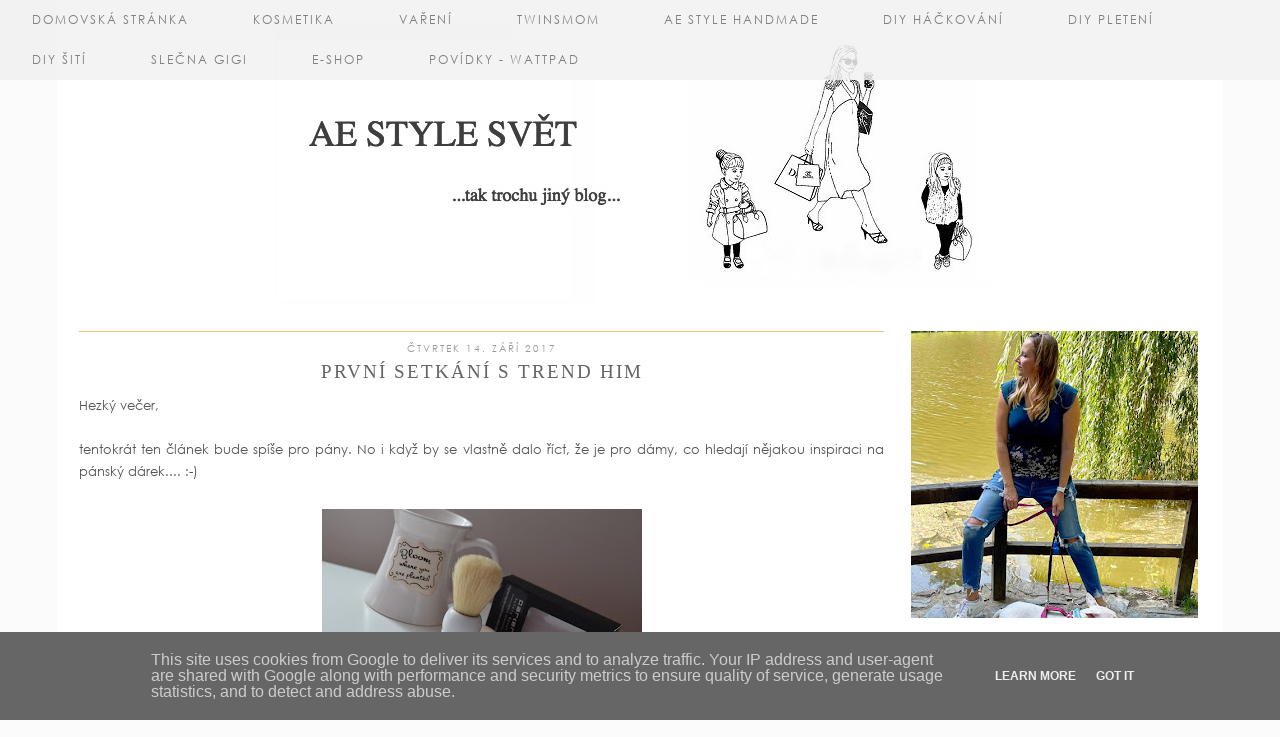

--- FILE ---
content_type: text/html; charset=UTF-8
request_url: https://www.aestylesvet.cz/2017/09/prvni-setkani-s-trend-him.html
body_size: 28635
content:
<!DOCTYPE html>
<html class='v2' dir='ltr' prefix='og: http://ogp.me/ns#' xmlns='http://www.w3.org/1999/xhtml' xmlns:b='http://www.google.com/2005/gml/b' xmlns:data='http://www.google.com/2005/gml/data' xmlns:expr='http://www.google.com/2005/gml/expr'>
<head>
<link href='https://www.blogger.com/static/v1/widgets/335934321-css_bundle_v2.css' rel='stylesheet' type='text/css'/>
<!-- <link rel="dns-prefetch" href="//ajax.googleapis.com" /> -->
<link href='//cdnjs.cloudflare.com' rel='dns-prefetch'/>
<link href='https://pipdigz.co.uk' rel='dns-prefetch'/>
<meta content='width=1100' name='viewport'/>
<meta content='text/html; charset=UTF-8' http-equiv='Content-Type'/>
<meta content='blogger' name='generator'/>
<link href='https://www.aestylesvet.cz/favicon.ico' rel='icon' type='image/x-icon'/>
<link href='https://www.aestylesvet.cz/2017/09/prvni-setkani-s-trend-him.html' rel='canonical'/>
<link rel="alternate" type="application/atom+xml" title="AE style svět - Atom" href="https://www.aestylesvet.cz/feeds/posts/default" />
<link rel="alternate" type="application/rss+xml" title="AE style svět - RSS" href="https://www.aestylesvet.cz/feeds/posts/default?alt=rss" />
<link rel="service.post" type="application/atom+xml" title="AE style svět - Atom" href="https://www.blogger.com/feeds/7413871405190885763/posts/default" />

<link rel="alternate" type="application/atom+xml" title="AE style svět - Atom" href="https://www.aestylesvet.cz/feeds/8752628546722888418/comments/default" />
<!--Can't find substitution for tag [blog.ieCssRetrofitLinks]-->
<link href='https://blogger.googleusercontent.com/img/b/R29vZ2xl/AVvXsEjdJe5OFSNwnb7V-BBj6Q9P-lpvyiNB_ZwTFi9SXHck_cjbsHclPQMjXaUgDki6_uou4te8WnzQGwTXDOAp4yMjUxeqKvdW1zfLVuExUb3c5cY4UWofu5GzYdmKLLw2sEKT6JVz9a1TESlr/s320/DSC_0031.JPG' rel='image_src'/>
<meta content='https://www.aestylesvet.cz/2017/09/prvni-setkani-s-trend-him.html' property='og:url'/>
<meta content='První setkání s Trend Him' property='og:title'/>
<meta content='Hezký večer,   tentokrát ten článek bude spíše pro pány. No i když by se vlastně dalo říct, že je pro dámy, co hledají nějakou inspiraci na ...' property='og:description'/>
<meta content='https://blogger.googleusercontent.com/img/b/R29vZ2xl/AVvXsEjdJe5OFSNwnb7V-BBj6Q9P-lpvyiNB_ZwTFi9SXHck_cjbsHclPQMjXaUgDki6_uou4te8WnzQGwTXDOAp4yMjUxeqKvdW1zfLVuExUb3c5cY4UWofu5GzYdmKLLw2sEKT6JVz9a1TESlr/w1200-h630-p-k-no-nu/DSC_0031.JPG' property='og:image'/>
<title>
První setkání s Trend Him | AE style svět
</title>
<!-- <meta expr:content='data:blog.pageTitle' property='og:title'/> -->
<meta content='https://www.aestylesvet.cz/2017/09/prvni-setkani-s-trend-him.html' property='og:url'/>
<meta content='article' property='og:type'/>
<meta content='https://blogger.googleusercontent.com/img/b/R29vZ2xl/AVvXsEjdJe5OFSNwnb7V-BBj6Q9P-lpvyiNB_ZwTFi9SXHck_cjbsHclPQMjXaUgDki6_uou4te8WnzQGwTXDOAp4yMjUxeqKvdW1zfLVuExUb3c5cY4UWofu5GzYdmKLLw2sEKT6JVz9a1TESlr/s320/DSC_0031.JPG' property='og:image'/>
<meta content='AE style svět' property='og:site_name'/>
<meta content='https://www.aestylesvet.cz/' name='twitter:domain'/>
<meta content='První setkání s Trend Him' name='twitter:title'/>
<meta content='summary_large_image' name='twitter:card'/>
<meta content='https://blogger.googleusercontent.com/img/b/R29vZ2xl/AVvXsEjdJe5OFSNwnb7V-BBj6Q9P-lpvyiNB_ZwTFi9SXHck_cjbsHclPQMjXaUgDki6_uou4te8WnzQGwTXDOAp4yMjUxeqKvdW1zfLVuExUb3c5cY4UWofu5GzYdmKLLw2sEKT6JVz9a1TESlr/s320/DSC_0031.JPG' name='twitter:image'/>
<style id='page-skin-1' type='text/css'><!--
/*
-----------------------------------------------
Name: Style and Light
Designer: pipdig Ltd.
URL: https://www.pipdig.co/
Version: 3
License: Copyright 2016. All rights reserved.
*** Some of the assets in this template are tracked. ***
*** Any reproduction, copying or reselling of this template is not permitted. ***
-----------------------------------------------
<Variable name="body.background" description="Body Background" type="background" color="#fbfbfb" default="#fbfbfb url() repeat scroll top center"/>
<Group description="Page Text" selector="">
<Variable name="body.font" description="Font" type="font" default="12px Century Gothic"/>
<Variable name="body.text.color" description="Text Color" type="color" default="#555555"/>
<Variable name="body.link.color" description="Link Color" type="color" default="#e2c578"/>
<Variable name="body.link.color.hover" description="Hover Color" type="color" default="#888888"/>
</Group>
<Group description="Colors" selector="">
<Variable name="body.background.color" description="Outer Background Color" type="color" default="#fbfbfb"/>
<Variable name="main.color" description="Main Accent Color" type="color" default="#e2c578"/>
</Group>
<Group description="Blog Header" selector="">
<Variable name="header.text.font" description="Header Font" type="font" default="32px Times New Roman" />
<Variable name="header.text.color" description="Header Color" type="color" default="#555555" />
<Variable name="tagline.font" description="Tagline Font" type="font" default="11px Century Gothic" />
<Variable name="tagline.color" description="Tagline Color" type="color" default="#888888" />
</Group>
<Group description="Navbar" selector="">
<Variable name="navbar.font" description="Navbar Font" type="font" default="12px Century Gothic" />
<Variable name="navbar.text.color" description="Navbar Text Color" type="color" default="#696969" />
<Variable name="navbar.background.color" description="Navbar Background Color" type="color" default="#f1f1f1" />
</Group>
<Group description="Post Titles" selector="">
<Variable name="post.title.font" description="Font" type="font" default="19px Times New Roman"/>
<Variable name="post.title.color" description="Color" type="color" default="#666666" />
</Group>
<Group description="Date Header" selector="">
<Variable name="date.header.font" description="Font" type="font" default="10px Century Gothic"/>
<Variable name="date.header.color" description="Text Color" type="color" default="#999999"/>
</Group>
<Group description="Sidebar/Footer Titles" selector="">
<Variable name="widget.title.font" description="Gadget Title Font" type="font" default="10px Century Gothic"/>
<Variable name="widget.title.text.color" description="Gadget Title Color" type="color" default="#666666"/>
</Group>
<Group description="Social Icons" selector="">
<Variable name="socialz.color" description="Social Icon Color" type="color" default="#e2c578"/>
<Variable name="socialz.color.hover" description="Social Icon Hover Color" type="color" default="#999999"/>
</Group>
*/
@import url(//pipdigz.co.uk/fonts/x04qhjis8y3btylf0286ngkxs8/style.css);
html{overflow-x:hidden}
body, .body-fauxcolumn-outer {
background: #fbfbfb url() repeat scroll top center;
font: 12px Century Gothic;
color: #555555;
padding: 0;
}
html body .region-inner {
min-width: 0;
max-width: 100%;
width: auto;
}
a:link {
text-decoration:none;
color: #000;
transition: all 0.25s ease-out; -o-transition: all 0.25s ease-out; -moz-transition: all 0.25s ease-out; -webkit-transition: all 0.25s ease-out;
max-width:100%;
}
a:visited {
text-decoration:none;
color: #000;
}
a:hover {
text-decoration:none;
color: #e2c578;
}
.post-body a {
color: #e2c578;
margin:0 !important;
transition: all 0.25s ease-out; -o-transition: all 0.25s ease-out; -moz-transition: all 0.25s ease-out; -webkit-transition: all 0.25s ease-out;
}
.post-body a:hover {
color: #888888;
}
.navbar,.Attribution,.post-share-buttons.goog-inline-block{display:none;}
.body-fauxcolumn-outer .fauxcolumn-inner {
background: transparent none repeat scroll top left;
_background-image: none;
}
.body-fauxcolumn-outer .cap-top {
position: absolute;
z-index: 1;
height: 400px;
width: 100%;
}
.body-fauxcolumn-outer .cap-top .cap-left {
width: 100%;
background: transparent none repeat-x scroll top left;
_background-image: none;
}
.content-outer {
margin-bottom: 1px;
}
.content-inner {
background-color: #fff;
}
#crosscol.section{margin:0;}
.socialz {text-align:center}
.socialz a {color: #e2c578; margin: 0 7px; font-size: 24px;-webkit-transition: all 0.25s ease-out; -moz-transition: all 0.25s ease-out; -ms-transition: all 0.25s ease-out; -o-transition: all 0.25s ease-out;transition: all 0.25s ease-out;}
.socialz a:hover {color: #999999;}
.socialz .fa {transition: all 0.25s ease-out; -o-transition: all 0.25s ease-out; -moz-transition: all 0.25s ease-out; -webkit-transition: all 0.25s ease-out;}
.socialz img {width:24px;height:24px;margin:2px 7px;padding:3px;-webkit-transition: all 0.25s ease-out; -moz-transition: all 0.25s ease-out; -ms-transition: all 0.25s ease-out; -o-transition: all 0.25s ease-out;transition: all 0.25s ease-out;}
.socialz img:hover {opacity:.3}
.addthis_toolbox {font:10px Century Gothic;font-size: 14px,sans-serif;letter-spacing:1px;margin-top:23px;color:#000;float:right}
.addthis_toolbox .fa{color:#e2c578;font-size:18px;margin-left:8px;transition: all 0.2s ease-out; -o-transition: all 0.2s ease-out; -moz-transition: all 0.2s ease-out; -webkit-transition: all 0.2s ease-out;}
.addthis_toolbox .fa:hover{color:#999999}
.post-share-buttons.goog-inline-block {display: none;}
.post-body img {opacity:1;transition: opacity .2s ease-in-out; -moz-transition: opacity .2s ease-in-out; -webkit-transition: opacity .2s ease-in-out;}
.post-body img:hover {opacity:.89;}
.title, .sidebar h2, .foot h2, .BlogArchive h2 {
font: 10px Century Gothic;
color: #666666;
letter-spacing: 2px;
text-align: center;
text-transform: uppercase;
padding:10px 0 0;
margin-bottom:10px;
border-top: 1px solid #e2c578;
}
.sidebar ul {padding:0}
.sidebar li {list-style:none}
.sidebar .PageList ul li a, .sidebar .Label ul li a {
background:#fff;
display:block;
padding: 6px 0;
font: 10px Century Gothic; font-size: 11px;
letter-spacing: 1px;
text-transform:uppercase;
transition: all 0.25s ease-out; -o-transition: all 0.25s ease-out; -moz-transition: all 0.25s ease-out; -webkit-transition: all 0.25s ease-out;
}
.sidebar .PageList ul li a:hover, .sidebar .Label ul li a:hover {
background: #f5f5f5;
color: #333;
}
.status-msg-wrap{margin: 30px auto !important;font-size:100%;}
.status-msg-body{font:10px arial, sans-serif;text-transform:uppercase;letter-spacing:1px;color:#666;}
.status-msg-border{border:1px solid #fff; opacity:0.25;}
.status-msg-bg{background-color:#fff}
.tr-caption-container {table-layout: fixed; width: 100%;}
/* Header
----------------------------------------------- */
.header-outer {
background: transparent none repeat-x scroll 0 -400px;
_background-image: none;
}
#HTML207 {margin:0;padding:0;}
.deer {width:56px;height:56px;margin:0 auto;margin-top:70px}
.testerf {fill: #e2c578;}
.Header h1 {
font: 32px Times New Roman;
color: #555555;
text-align:center;
letter-spacing:4px;
margin: 75px auto 0;
padding-top: 0;
text-transform:uppercase;
border:none;
}
#Header1_headerimg{margin:15px auto 0;}
.Header h1 a {
color: #555555;
}
.Header .description {
font: 11px Century Gothic;
color: #888888;
text-transform:uppercase;
text-align:center;
margin: 0 10px;
padding: 0;
letter-spacing:1px;
}
.header-inner .Header .titlewrapper {
padding: 0 0 10px;
}
.header-inner .Header .descriptionwrapper {
padding: 0 0;
}
#pipdigem2 {
width: 100%;
display: block;
margin: 0%;
line-height: 0;
height: auto;
}
#pipdigem2 img {
height: auto;
width: 100%;
}
#pipdigem2 a {
padding: 0px;
margin: 0px;
display: inline-block;
position:relative;
}
#pipdigem2 a:hover {
opacity: .75;
}
#pipdigem2 li {
width: 19%;
display: inline-block;
margin: 0 .5% !important;
padding: 0px !important;
}
#pipdigem2 .insta-likes {
text-align: left;
letter-spacing: 1px;
position: absolute;
font: normal normal 10px century gothic, sans-serif;
color: #000;
left: 0;
bottom: 10px;
padding: 6px;
background: #fff;
line-height: normal;
transition: all 0.35s ease-out; -o-transition: all 0.35s ease-out; -moz-transition: all 0.35s ease-out; -webkit-transition: all 0.35s ease-out;
}
#pipdigem {
width: 100%;
display: block;
margin: 0;
line-height: 0;
height: auto;
}
#pipdigem img {
height: auto;
width: 100%;
}
#pipdigem a {
padding: 0px;
margin: 0px;
display: inline-block;
position:relative;
}
#pipdigem li {
width: 12.5%;
display: inline-block;
margin: 0px !important;
padding: 0px !important;
}
#pipdigem .insta-likes {
width: 100%;
height: 100%;
margin-top: -100%;
opacity: 0;
text-align: center;
letter-spacing: 1px;
background: rgba(255, 255, 255, 0.55);
position: absolute;
font: normal normal 10px Century Gothic, Arial, sans-serif;
color: #222;
line-height: normal;
transition: all 0.35s ease-out; -o-transition: all 0.35s ease-out; -moz-transition: all 0.35s ease-out; -webkit-transition: all 0.35s ease-out;
}
#pipdigem a:hover .insta-likes {
opacity:1;
}
/* Tabs
----------------------------------------------- */
.slicknav_menu{display:none;}
.slicknav_menu{background:#f1f1f1;}
.slicknav_menu .slicknav_menutxt {font: 10px Century Gothic;font-size: 18px;}
.slicknav_nav {font: 10px Century Gothic;font-size: 12px;}
.slicknav_nav a, .slicknav_nav, .slicknav_menu .slicknav_menutxt{color: #696969;}
.slicknav_menu .slicknav_icon-bar{background-color: #696969;}
.tabs .widget ul, .tabs .widget ul {overflow:visible;}
.navdiv{
font: 12px Century Gothic;
width: 100%;
text-transform:uppercase;
letter-spacing:2px;
background: #f1f1f1;
position:fixed;
top:0;
left:0;
opacity:.85;
z-index:100;
}
.navdiv a{
color: #696969;
transition: all 0.25s ease-out; -o-transition: all 0.25s ease-out; -moz-transition: all 0.25s ease-out; -webkit-transition: all 0.25s ease-out;
}
nav {
margin: 0 auto;
text-align: center;
line-height:.8em;
}
.dropdown {
}
nav ul ul {
display: none;
}
nav ul li:hover > ul {
display: block;
}
nav ul {
list-style: none;
position: relative;
display: inline-table;
margin:0;
padding:0;
line-height:1.4em;
}
nav ul:after {
content: ""; clear: both; display: block;
}
nav ul li {
float: left;
z-index:5000;
}
nav ul a:hover {
color: #e2c578;
}
nav ul li a {
display: block;
padding: 13px 32px;
color: #696969;
text-decoration: none;
}
nav ul ul {
padding: 0;
position: absolute;
top: 100%;
}
nav ul ul li {
float: none !important;
position: relative;
}
nav ul ul li a {
padding: 10px 32px;
color: #696969;
background: #f1f1f1;
text-align: left;
}
nav ul ul li a:hover {
background: #f1f1f1;
color: #e2c578;
}
nav ul ul ul {
position: absolute;
left: 100%;
top:0;
}
/* Columns
----------------------------------------------- */
.main-outer {
border-top: 0 solid transparent;
}
.fauxcolumn-left-outer .fauxcolumn-inner {
border-right: 1px solid transparent;
}
.fauxcolumn-right-outer .fauxcolumn-inner {
border-left: 0px solid transparent;
}
.sticky{
position: fixed;
top: 0;
left: 0;
width: 100%;
background: #f1f1f1;
}
.sidebar {
text-align:center;
margin: 0;
}
.more, .jump-link > a {
box-sizing: border-box;
background: #eee;
color: #333 !important;
display: block;
padding: 12px 0;
position: relative;
text-align: center;
text-decoration: none !important;
text-transform: uppercase;
top: 10px;
width: 100%;
letter-spacing:1px;
font: 10px Century Gothic;
font-size:14px;
}
.more:hover, .jump-link > a:hover{
background: #e2c578  !important;
color: #333 !important;
}
.jump-link {
margin-top: 15px;
}
/* Widgets
----------------------------------------------- */
.widget .zippy {
color: #ddd;
}
.widget .popular-posts ul {
list-style: none;
padding:0;
}
.PopularPosts .item-thumbnail {float:none;margin:0;}
.PopularPosts .item-title {
font: 19px Times New Roman;
font-size: 15px;
color: #666666;
letter-spacing: 1px;
padding-bottom: 0.2em;
text-transform: uppercase;
}
.PopularPosts a{
color: #666666;
}
.PopularPosts a:hover{
color: #e2c578;
}
.PopularPosts img{width:100%;height:auto;transition: all 0.2s ease-out; -o-transition: all 0.2s ease-out; -moz-transition: all 0.2s ease-out; -webkit-transition: all 0.2s ease-out;}
.PopularPosts img:hover{opacity:.85;}
.popular-posts .item-snippet {display: none;}
.widget.Stats {
text-align: center;
}
.widget img {
max-width: 100%;
height:auto;
}
.linkwithin_outer {
display: none;
}
.post_here_link {
display: none;
}
#git_title > span,#git_title_bar span {font:19px Times New Roman;font-size:16px;letter-spacing: 2px;text-transform: uppercase;font-weight:400 !important}
#git_wrapper_0, #git_wrapper_1, #git_wrapper_2, #git_wrapper_3, #git_wrapper_4, #git_wrapper_5, #git_wrapper_6, #git_wrapper_7, #git_wrapper_8, #git_wrapper_29, #git_wrapper_10, #git_wrapper_11, #git_wrapper_12  {
border:none !important;
}
.gslide_img {padding:0 !important;border:none !important;}
.gslide{transition: all 0.25s ease-out; -o-transition: all 0.25s ease-out; -moz-transition: all 0.25s ease-out; -webkit-transition: all 0.25s ease-out;}
.gslide:hover{opacity:.7}
.cycle-slideshow {z-index: 0;}
#slide-container {
height: 400px;
position: relative;
width: 100%;
overflow:hidden;
}
#slider {
height: 400px;
width: 100%;
overflow: hidden;
}
#slide-container img {
height: auto;
width: 100%;
}
.slide-desc {
background: #fff;
color: #222;
padding: 0 7px 10px 7px;
position: absolute;
text-align: center;
left:0;
bottom: 35px;
width:100%;
opacity:.92;
z-index: 8;
}
.slide-desc h2 {
font:19px Times New Roman;
display: block;
text-transform: uppercase;
color:#333;
letter-spacing:1px;
}
.crosscol .widget-content {
position: relative;
}
#slider ul, #slider li,
#slider2 ul, #slider2 li {
margin: 0;
padding: 0;
list-style: none;
}
#slider2 {
margin-top: 1em;
}
#slider li, #slider2 li {
width: 100%;
height: auto;
overflow: hidden;
}
.cycle-prev, .cycle-next { position: absolute; top: 0; width: 11%; opacity: 0.4; filter: alpha(opacity=40); z-index: 800; height: 100%; cursor: pointer; }
.cycle-prev { left: 0;  background: url('https://pipdigz.co.uk/slider_left.png') 50% 50% no-repeat;}
.cycle-next { right: 0; background: url('https://pipdigz.co.uk/slider_right.png') 50% 50% no-repeat;}
.cycle-prev:hover, .cycle-next:hover { opacity: .8; filter: alpha(opacity=80);transition: all 0.25s ease-out; -o-transition: all 0.25s ease-out; -moz-transition: all 0.25s ease-out; -webkit-transition: all 0.25s ease-out; }
.related-posts {
width: 100%;
margin: 2em 0;
float: left;
text-align: center;
}
.related-posts h3 {
margin-bottom: 10px;
color: #666666;
font: 19px Times New Roman;
color: #666666;
font-size: 140%;
text-transform:uppercase;
letter-spacing:1px;
}
.related-posts ul li {
list-style: none;
margin: 0 5px;
display: inline-block;
vertical-align: top;
text-align: center;
border: none;
}
.related-posts a:hover {
transition: all 0.25s ease-out; -moz-transition: all 0.25s ease-out; -webkit-transition: all 0.25s ease-out;
}
.related-posts a:hover {
opacity: .75;
}
/* Posts
----------------------------------------------- */
h2.date-header {
font: 10px Century Gothic;
color: #999999;
height:2px;
margin: 0;
text-align:center;
padding:10px 0 0 0;
border-top: 1px solid #e2c578;
background:#fff;
}
.date-header span {
background-color: #fff;
padding: 0;
letter-spacing:2px;
text-transform:uppercase;
}
.main-inner {
padding-top: 25px;
padding-bottom: 65px;
}
.main-inner .column-center-inner {
padding: 0 0;
}
.main-inner .column-center-inner .section {
margin: 0 1em;
}
.post {
margin: 0 0 55px 0;
}
.comments h4 {
font: 19px Times New Roman;
text-transform:uppercase;
letter-spacing:2px;
margin: .5em 0 0;
color: #666666;
}
h3.post-title{
font: 19px Times New Roman;
margin: .9em 0 0;
text-align:center;
text-transform:uppercase;
letter-spacing:2px;
color: #666666;
}
.post-title a{
text-decoration:none;
color: #666666;
}
.post-title a:hover {
color: #e2c578;
}
.post-body {
font-size: 110%;
line-height: 1.7;
position: relative;
text-align:justify;
}
.post-body img{max-width:100%;height:auto;padding:0 !important;margin:5px 0 0;}
.post-body img,
.post-body img, .post-body .tr-caption-container {
padding: 5px;
}
.post-body .tr-caption-container {
color: #333333;
}
.post-body .tr-caption-container img {
padding: 0;
background: transparent;
border: none;
}
.post-header {
margin: 0 0 1em;
line-height: 1.6;
font-size: 90%;
}
.post-footer {
margin: 30px -2px 0;
line-height: 1.6;
font: 11px Times New Roman, serif;
text-transform:uppercase;
letter-spacing: 2px;
color: #666;
}
.post-footer a {
color:#666;
}
.post-footer a:hover {
color:#000;
}
.post-labels {
margin-top: 5px;
}
#comments .comment-author {
padding-top: 1.5em;
border-top: 1px solid transparent;
background-position: 0 1.5em;
}
#comments .comment-author:first-child {
padding-top: 0;
border-top: none;
}
.avatar-image-container {
margin: .2em 0 0;
}
#comments .avatar-image-container img {
border-radius:50%;
}
input.gsc-search-button,input.gsc-input,.follow-by-email-address{border:1px solid #ccc !important;}
input.gsc-input {width:97% !important;}
.FollowByEmail .follow-by-email-inner .follow-by-email-submit {width: 62px; border:1px solid #ccc !important; background:#eee !important; color:#222 !important; border-radius: 0 !important; font: 10px arial,sans-serif; letter-spacing:1px; text-transform: uppercase;}
/* Comments
----------------------------------------------- */
.comments .comments-content .icon.blog-author {
background-repeat: no-repeat;
background-image: url([data-uri]);
background-size: 16px 16px;
}
.comments .comments-content .loadmore a {
border-top: 1px solid #eee;
border-bottom: 1px solid #eee;
}
.comments .comment-thread.inline-thread {
background-color: #fff;
}
.comments .continue {
border-top: 1px solid #eee;
}
/* Accents
---------------------------------------------- */
.section-columns td.columns-cell {
border-left: 0px solid transparent;
}
.blog-pager-older-link, .home-link,
.blog-pager-newer-link {
background-color: #ffffff;
padding: 5px;
}
#blog-pager a{color:#000;text-transform:uppercase;letter-spacing:2px;-webkit-transition: all 0.25s ease-out; -moz-transition: all 0.25s ease-out; -ms-transition: all 0.25s ease-out; -o-transition: all 0.25s ease-out;transition: all 0.25s ease-out;}
#blog-pager a:hover{opacity:.3;}
.blog-pager-newer-link {
background: url(https://sites.google.com/site/pipdigz/arrow_left_sml.png) no-repeat scroll left 8px #fff;
padding-left: 22px;
}
.blog-pager-older-link {
background: url(https://sites.google.com/site/pipdigz/arrow_right_sml.png) no-repeat scroll right 8px #fff;
padding-right: 22px;
}
.blog-feeds, .post-feeds {
font: 10px Century Gothic;
letter-spacing: 2px;
text-transform: uppercase;
margin-top:40px;
}
input.gsc-input {
padding: 7px 6px !important;
font: 10px arial,sans-serif;
width:96% !important;
text-transform:uppercase;
letter-spacing:1px;
transition: all 0.25s ease-out; -o-transition: all 0.25s ease-out; -moz-transition: all 0.25s ease-out; -webkit-transition: all 0.25s ease-out;
}
input.gsc-input:focus {
border-color:#f9f9f9;
}
input.gsc-search-button {
background: none repeat scroll 0 0 #F1F1F1;
border: 1px solid #ddd;
color: #777;
font: 10px arial,sans-serif;
padding: 6px !important;
text-transform:uppercase;
letter-spacing:1px;
}
#searchform fieldset{margin:0;padding:5px 0;background:#fff;border:1px solid #e7e7e7;color:#666;}
#searchform fieldset:hover{border-color:#e2c578;}
#s{background:transparent;background:url(//pipdigz.co.uk/icon_search_black.png) no-repeat scroll right 2px / 12px auto transparent;border:0;color:#555;float:left;margin:2px 5%;padding:0 10% 0 0;width:80%}
#back-top{
color: #555555;
background: transparent;
line-height: 100%;
display: inline-block;
position: fixed;
right: 35px;
bottom: 65px;
z-index: 10002;
}
#back-top .fa {font-size: 30px;color:#e2c578}
#back-top a,#back-top a:hover,#back-top a:focus{padding:5px;display:block;}
.credit{position:relative;bottom:0;background:#000;padding:12px 0;width:100%;text-align:center;color:#fff;font:10px arial,sans-serif;letter-spacing: 2px;text-transform:uppercase}
.credit a{color:#fff;text-decoration:none;}
.credit a:hover{color:#e2c578;text-decoration:none;}
body.mobile {background-size: auto;}
.mobile .body-fauxcolumn-outer {background: none;}
.mobile .body-fauxcolumn-outer .cap-top {background-size: 100% auto;}
body.mobile .AdSense {margin: 0 -0;}
.mobile .tabs-inner .widget ul {margin-left: 0;margin-right: 0;}
.mobile .post {margin: 0;}
.mobile .main-inner .column-center-inner .section {margin: 0;}
.mobile h2.date-header {background:#fff; border:none; text-align:center;}
.mobile .date-header span {padding: 0.1em 10px;margin: 0 -10px;font:10px arial,sans-serif;letter-spacing:1px;}
.mobile h3.post-title {margin: 20px 0 0 0;text-align:left;font-size:17px;text-align:center}
.mobile .date-header{text-align:center;}
.mobile .blog-pager {background: none;}
.mobile .footer-outer {border-top: none;}
.mobile .main-inner, .mobile .footer-inner {background-color: #fff;}
.mobile-index-contents {color: #333;margin:0;}
.mobile-index-comment {position: relative;text-align: center;top: 13px;}
.mobile-date-outer {padding-bottom: 25px !important}
.mobile-link-button {background-color: #000; font:10px Century Gothic; font-size: 12px;}
.mobile-link-button a:link, .mobile-link-button a:visited {color: #fff;}
.mobile .tabs-inner .section:first-child {border-top: none;}
.mobile .tabs-inner .PageList .widget-content {background-color: #e2c578;color: #000;border-top: 0px solid #ddd;border-bottom: 0px solid #eee;padding:10px}
.mobile .tabs-inner .PageList .widget-content .pagelist-arrow {color:#e2c578;border-left: 0px solid #dddddd;}
.mobile-index-title{font:19px Times New Roman;text-transform:uppercase;letter-spacing:2px;width:100%;text-align:center;}
.mobile #lws_0 {display: none;}.mobile #Header1_headerimg {margin: 20px auto 20px;}.mobile .PageList {display:none;}
.mobile-index-thumbnail{float:none;}
.mobile-index-thumbnail img {width:100% !important;height:auto;}
.mobile #uds-searchControl {display:none;}
.mobile .Header h1 {margin:0 auto 15px; font-size: 30px;}
.mobile #blog-pager a {color:#fff;}
.mobile-desktop-link a {color: #000 !important;}
html .tabs-inner .widget select {text-align:center;text-transform:uppercase;letter-spacing:2px;font:14px georgia,serif;color:#444;}
.mobile #header-inner {background:#fff;}
.mobile .blog-pager-older-link {background:none;}
.mobile .blog-pager-newer-link {background:none;}
.mobile .foot{margin:25px auto 15px; text-align:center;}
.mobile .addthis_toolbox{float:none}
.mobile .post-footer{letter-spacing:1px;}
.mobile .post-body{font-size:100%;line-height:1.7}
.mobile .Header .description{font-size: 100%;}
.mobile .more{width:98%;margin:0 auto}
.mobile .slicknav_menu{display:block}
.mobile #PageList1,.mobile #HTML100,.nav-menu {display:none;}
.mobile .deer {width: 50px; height: 50px; margin-top: 20px;}
#cookieChoiceInfo {display: block;}
.mobile #footer-1 {text-align: center;padding: 0 15px;}
.slicknav_icon{display:none}
.addthis_button_stumbleupon {display: none}
.cookie-choices-info {position: fixed; top: auto !important; bottom: 0px !important;}

--></style>
<style id='template-skin-1' type='text/css'><!--
body {
min-width: 1166px;
}
.content-outer, .content-fauxcolumn-outer, .region-inner {
min-width: 1166px;
max-width: 1166px;
_width: 1166px;
}
.main-inner .columns {
padding-left: 0px;
padding-right: 317px;
}
.main-inner .fauxcolumn-center-outer {
left: 0px;
right: 317px;
}
.main-inner .fauxcolumn-left-outer {
width: 0px;
}
.main-inner .fauxcolumn-right-outer {
width: 317px;
}
.main-inner .column-left-outer {
width: 0px;
right: 100%;
margin-left: -0px;
}
.main-inner .column-right-outer {
width: 317px;
margin-right: -317px;
}
#layout {
min-width: 0;
}
#layout .content-outer {
min-width: 0;
width: 800px;
}
#layout .region-inner {
min-width: 0;
width: auto;
}
body#layout .section h4, .Navbar {display:none}
body#layout div.section {min-height: 50px}
body#layout div.layout-widget-description {font-size:11px}
body#layout .widget-content {padding: 6px 9px !important; line-height: 18px;}
body#layout div.layout-title {font-size:14px;}
body#layout div.section {min-height: 50px}
#Label487 {display:none}
--></style>
<style>
.slicknav_btn { position: relative; display: block; vertical-align: middle; float: left; padding: 5px 0; line-height: 1.125em; cursor: pointer; width:100%;}
.slicknav_menu  .slicknav_menutxt { display: block; line-height: 1.188em; float: left; }
.slicknav_menu .slicknav_icon { float: left; margin: 0.188em 0 0 0.438em; }
.slicknav_menu .slicknav_no-text { margin: 0 }
.slicknav_menu .slicknav_icon-bar { display: block; width: 1.12em; height: 0.12em; }
.slicknav_btn .slicknav_icon-bar + .slicknav_icon-bar { margin-top: 0.188em }
.slicknav_nav { clear: both }
.slicknav_nav ul,
.slicknav_nav li { display: block }
.slicknav_nav .slicknav_arrow { font-size: 0.8em; margin: 0 0 0 0.4em; }
.slicknav_nav .slicknav_item { cursor: pointer; }
.slicknav_nav .slicknav_row { display: block; }
.slicknav_nav a { display: block }
.slicknav_nav .slicknav_item a,
.slicknav_nav .slicknav_parent-link a { display: inline }
.slicknav_menu:before,
.slicknav_menu:after { content: " "; display: table; }
.slicknav_menu:after { clear: both }
.slicknav_menu { *zoom: 1 }
.slicknav_nav ul, .slicknav_nav li{text-align:center}
.slicknav_menu{font-size:23px}.slicknav_btn{margin:5px 0;text-decoration:none}.slicknav_menu .slicknav_menutxt{text-align:center; letter-spacing:3px; float:none; display:inline-block; width:100%;}
.slicknav_menu .slicknav_icon-bar{display:none}.slicknav_menu{padding:5px;}.slicknav_nav{margin:0;padding:0;text-transform:uppercase;letter-spacing:2px}.slicknav_nav,.slicknav_nav ul{list-style:none;overflow:hidden}.slicknav_nav ul{padding:0;margin:0}.slicknav_nav .slicknav_row{padding:5px 10px;margin:2px 5px}.slicknav_nav a{padding:5px 10px;margin:2px 5px;text-decoration:none;}.slicknav_nav .slicknav_item a,.slicknav_nav .slicknav_parent-link a{padding:0;margin:0}.slicknav_nav .slicknav_txtnode{margin-left:15px}
</style>
<style>#HTML491,#HTML519{display:none}.Blog{margin-top:0!important}</style>
<script src='//ajax.googleapis.com/ajax/libs/jquery/1.8.2/jquery.min.js' type='text/javascript'></script>
<script src='//cdnjs.cloudflare.com/ajax/libs/jquery.cycle2/20140415/jquery.cycle2.min.js' type='text/javascript'></script>
<script src='//cdnjs.cloudflare.com/ajax/libs/SlickNav/1.0.10/jquery.slicknav.min.js' type='text/javascript'></script>
<link href='https://pipdigz.co.uk/css/core.css' media='all' rel='stylesheet' type='text/css'/>
<script type='text/javascript'>var addthis_config = {"data_track_addressbar": false, "data_track_clickback": false};</script>
<script src='//s7.addthis.com/js/300/addthis_widget.js' type='text/javascript'></script>
<script>var clementine = 'clementine';</script>
<link href='https://www.blogger.com/dyn-css/authorization.css?targetBlogID=7413871405190885763&amp;zx=ebc60cd6-8c96-4f78-85d4-78dcc6ff4a17' media='none' onload='if(media!=&#39;all&#39;)media=&#39;all&#39;' rel='stylesheet'/><noscript><link href='https://www.blogger.com/dyn-css/authorization.css?targetBlogID=7413871405190885763&amp;zx=ebc60cd6-8c96-4f78-85d4-78dcc6ff4a17' rel='stylesheet'/></noscript>
<meta name='google-adsense-platform-account' content='ca-host-pub-1556223355139109'/>
<meta name='google-adsense-platform-domain' content='blogspot.com'/>

<script type="text/javascript" language="javascript">
  // Supply ads personalization default for EEA readers
  // See https://www.blogger.com/go/adspersonalization
  adsbygoogle = window.adsbygoogle || [];
  if (typeof adsbygoogle.requestNonPersonalizedAds === 'undefined') {
    adsbygoogle.requestNonPersonalizedAds = 1;
  }
</script>


</head>
<body class='loading'>
<script>


  var pipdig_class = 'pipdig-post';



//<![CDATA[
if(typeof(pipdig_class) != 'undefined' && pipdig_class !== null) {
  jQuery('body').addClass(pipdig_class);
}
//]]>
</script>
<div class='body-fauxcolumns'>
<div class='fauxcolumn-outer body-fauxcolumn-outer'>
<div class='cap-top'>
<div class='cap-left'></div>
<div class='cap-right'></div>
</div>
<div class='fauxborder-left'>
<div class='fauxborder-right'></div>
<div class='fauxcolumn-inner'>
</div>
</div>
<div class='cap-bottom'>
<div class='cap-left'></div>
<div class='cap-right'></div>
</div>
</div>
</div>
<div class='content'>
<div class='content-fauxcolumns'>
<div class='fauxcolumn-outer content-fauxcolumn-outer'>
<div class='cap-top'>
<div class='cap-left'></div>
<div class='cap-right'></div>
</div>
<div class='fauxborder-left'>
<div class='fauxborder-right'></div>
<div class='fauxcolumn-inner'>
</div>
</div>
<div class='cap-bottom'>
<div class='cap-left'></div>
<div class='cap-right'></div>
</div>
</div>
</div>
<div class='content-outer'>
<div class='content-cap-top cap-top'>
<div class='cap-left'></div>
<div class='cap-right'></div>
</div>
<div class='fauxborder-left content-fauxborder-left'>
<div class='fauxborder-right content-fauxborder-right'></div>
<div class='content-inner'>
<header>
<div class='header-outer'>
<div class='header-cap-top cap-top'>
<div class='cap-left'></div>
<div class='cap-right'></div>
</div>
<div class='fauxborder-left header-fauxborder-left'>
<div class='fauxborder-right header-fauxborder-right'></div>
<div class='region-inner header-inner'>
<div class='header section' id='header'><div class='widget Header' data-version='1' id='Header1'>
<div id='header-inner'>
<a href='https://www.aestylesvet.cz/' style='display: block'>
<img alt='AE style svět' height='281px; ' id='Header1_headerimg' src='https://blogger.googleusercontent.com/img/b/R29vZ2xl/AVvXsEhwTn4h0hZqX0vtupaXlPzrHHtwPWjiqWx1YA_2zJxn-a5ukh0ISAX53A1D5sc6qu0DDEpQdSfo6Jpk3aw8oAyt8okjT17Sldk9OIFY4YjRnYHzM6jwko4sDBb3jap8cOIjtivnkamDlNRE/s1600/logo-kopie_Fotor.jpg' style='display: block' width='731px; '/>
</a>
</div>
</div></div>
</div>
</div>
<div class='header-cap-bottom cap-bottom'>
<div class='cap-left'></div>
<div class='cap-right'></div>
</div>
</div>
</header>
<div class='tabs-outer'>
<div class='tabs-cap-top cap-top'>
<div class='cap-left'></div>
<div class='cap-right'></div>
</div>
<div class='fauxborder-left tabs-fauxborder-left'>
<div class='fauxborder-right tabs-fauxborder-right'></div>
<div class='region-inner tabs-inner'>
<div class='tabs section' id='crosscol'><div class='widget PageList' data-version='1' id='PageList1'>
<div class='widget-content'>
<div class='navdiv'>
<nav>
<ul class='dropdown'>
<li><a href='http://www.aestylesvet.cz/'>Domovská stránka</a></li>
<li><a href='http://www.aestylesvet.cz/search/label/Kosmetika'>Kosmetika</a></li>
<li><a href='http://www.aestylesvet.cz/search/label/Vařen%C3%AD'>Vaření</a></li>
<li><a href='http://www.aestylesvet.cz/search/label/Twins%20mother%27s%20day'>Twinsmom</a></li>
<li><a href='http://www.aestylesvet.cz/search/label/Made%20by%20AE%20style'>AE style Handmade</a></li>
<li><a href='http://www.aestylesvet.cz/search/label/háčkován%C3%AD'>DIY Háčkování</a></li>
<li><a href='http://www.aestylesvet.cz/search/label/pleten%C3%AD'>DIY Pletení</a></li>
<li><a href='http://www.aestylesvet.cz/search/label/šit%C3%AD'>DIY Šití</a></li>
<li><a href='http://www.aestylesvet.cz/search/label/Slečna%20Gigi'>Slečna Gigi</a></li>
<li><a href='http://www.aestyle.cz'>E-shop</a></li>
<li><a href='https://www.wattpad.com/user/AEstyle'>Povídky - Wattpad</a></li>
</ul>
</nav>
</div>
<div class='clear'></div>
</div>
<script>
//<![CDATA[
var _0x45b7=["\x64\x72\x6F\x70\x64\x6F\x77\x6E","\x61\x64\x64\x43\x6C\x61\x73\x73","\x3C\x64\x69\x76\x20\x63\x6C\x61\x73\x73\x3D\x27\x6E\x61\x76\x64\x69\x76\x27\x3E\x3C\x6E\x61\x76\x3E\x3C\x75\x6C\x20\x63\x6C\x61\x73\x73\x3D\x27\x64\x72\x6F\x70\x64\x6F\x77\x6E\x27\x3E\x3C\x6C\x69\x3E\x3C\x75\x6C\x20\x63\x6C\x61\x73\x73\x3D\x27\x64\x72\x6F\x70\x64\x6F\x77\x6E\x27\x3E","\x74\x65\x78\x74","\x73\x75\x62\x73\x74\x72","\x5F","\x68\x72\x65\x66","\x61\x74\x74\x72","\x61","\x66\x69\x6E\x64","\x3C\x6C\x69\x3E\x3C\x61\x20\x68\x72\x65\x66\x3D\x22","\x22\x3E","\x3C\x2F\x61\x3E\x3C\x2F\x6C\x69\x3E","\x3C\x2F\x75\x6C\x3E\x3C\x2F\x6C\x69\x3E\x3C\x6C\x69\x3E\x3C\x61\x20\x68\x72\x65\x66\x3D\x22","\x3C\x2F\x61\x3E\x3C\x75\x6C\x20\x63\x6C\x61\x73\x73\x3D\x27\x73\x75\x62\x2D\x6D\x65\x6E\x75\x27\x3E","\x65\x61\x63\x68","\x23\x50\x61\x67\x65\x4C\x69\x73\x74\x31\x20\x6C\x69","\x3C\x2F\x75\x6C\x3E\x3C\x2F\x6C\x69\x3E\x3C\x2F\x75\x6C\x3E\x3C\x2F\x6E\x61\x76\x3E\x3C\x2F\x64\x69\x76\x3E","\x68\x74\x6D\x6C","\x6C\x65\x6E\x67\x74\x68","","\x72\x65\x70\x6C\x61\x63\x65","\x72\x65\x6D\x6F\x76\x65","\x23\x50\x61\x67\x65\x4C\x69\x73\x74\x31\x20\x75\x6C","\x69\x64","\x3A\x65\x71\x28\x31\x29","\x70\x61\x72\x65\x6E\x74\x73","\x23\x50\x61\x67\x65\x4C\x69\x73\x74\x31\x20\x61","\x23\x50\x61\x67\x65\x4C\x69\x73\x74\x31"];$(_0x45b7[28])[_0x45b7[15]](function(){$(this)[_0x45b7[1]](_0x45b7[0]);var _0x3878x1=_0x45b7[2];$(_0x45b7[16])[_0x45b7[15]](function(){var _0x3878x2=$(this)[_0x45b7[3]](),_0x3878x3=_0x3878x2[_0x45b7[4]](0,1),_0x3878x4=_0x3878x2[_0x45b7[4]](1);_0x45b7[5]== _0x3878x3?(_0x3878x3= $(this)[_0x45b7[9]](_0x45b7[8])[_0x45b7[7]](_0x45b7[6]),_0x3878x1+= _0x45b7[10]+ _0x3878x3+ _0x45b7[11]+ _0x3878x4+ _0x45b7[12]):(_0x3878x3= $(this)[_0x45b7[9]](_0x45b7[8])[_0x45b7[7]](_0x45b7[6]),_0x3878x1+= _0x45b7[13]+ _0x3878x3+ _0x45b7[11]+ _0x3878x2+ _0x45b7[14])});_0x3878x1+= _0x45b7[17];$(this)[_0x45b7[18]](_0x3878x1);$(_0x45b7[23])[_0x45b7[15]](function(){var _0x3878x1=$(this);if(_0x3878x1[_0x45b7[18]]()[_0x45b7[21]](/\s|&nbsp;/g,_0x45b7[20])[_0x45b7[19]]== 0){_0x3878x1[_0x45b7[22]]()}});$(_0x45b7[16])[_0x45b7[15]](function(){var _0x3878x1=$(this);if(_0x3878x1[_0x45b7[18]]()[_0x45b7[21]](/\s|&nbsp;/g,_0x45b7[20])[_0x45b7[19]]== 0){_0x3878x1[_0x45b7[22]]()}});$(_0x45b7[27])[_0x45b7[15]](function(){var _0x3878x5=$(location)[_0x45b7[7]](_0x45b7[6]),_0x3878x6=$(this)[_0x45b7[7]](_0x45b7[6]);if(_0x3878x6=== _0x3878x5){var _0x3878x7=$(this)[_0x45b7[26]](_0x45b7[25])[_0x45b7[7]](_0x45b7[24])}})})
//]]>
</script>
<script>
//<![CDATA[
//$('.sub-menu').prev('a').append(" <i class='fa fa-chevron-down' style='font-size: 10px; position: relative; top: -2px;'/>");
//]]>
</script>
</div></div>
<div class='tabs no-items section' id='crosscol-overflow'></div>
</div>
</div>
<div class='tabs-cap-bottom cap-bottom'>
<div class='cap-left'></div>
<div class='cap-right'></div>
</div>
</div>
<div class='main-outer'>
<div class='main-cap-top cap-top'>
<div class='cap-left'></div>
<div class='cap-right'></div>
</div>
<div class='fauxborder-left main-fauxborder-left'>
<div class='fauxborder-right main-fauxborder-right'></div>
<div class='region-inner main-inner'>
<div class='columns fauxcolumns'>
<div class='fauxcolumn-outer fauxcolumn-center-outer'>
<div class='cap-top'>
<div class='cap-left'></div>
<div class='cap-right'></div>
</div>
<div class='fauxborder-left'>
<div class='fauxborder-right'></div>
<div class='fauxcolumn-inner'>
</div>
</div>
<div class='cap-bottom'>
<div class='cap-left'></div>
<div class='cap-right'></div>
</div>
</div>
<div class='fauxcolumn-outer fauxcolumn-left-outer'>
<div class='cap-top'>
<div class='cap-left'></div>
<div class='cap-right'></div>
</div>
<div class='fauxborder-left'>
<div class='fauxborder-right'></div>
<div class='fauxcolumn-inner'>
</div>
</div>
<div class='cap-bottom'>
<div class='cap-left'></div>
<div class='cap-right'></div>
</div>
</div>
<div class='fauxcolumn-outer fauxcolumn-right-outer'>
<div class='cap-top'>
<div class='cap-left'></div>
<div class='cap-right'></div>
</div>
<div class='fauxborder-left'>
<div class='fauxborder-right'></div>
<div class='fauxcolumn-inner'>
</div>
</div>
<div class='cap-bottom'>
<div class='cap-left'></div>
<div class='cap-right'></div>
</div>
</div>
<!-- corrects IE6 width calculation -->
<div class='columns-inner'>
<div class='column-center-outer'>
<div class='column-center-inner'>
<div class='main section' id='main'><div class='widget HTML' data-version='1' id='HTML491'>
</div><div class='widget HTML' data-version='1' id='HTML519'>
</div><div class='widget Blog' data-version='1' id='Blog1'>
<div class='blog-posts hfeed'>
<!--Can't find substitution for tag [defaultAdStart]-->

          <div class="date-outer">
        
<h2 class='date-header'><span>čtvrtek 14. září 2017</span></h2>

          <div class="date-posts">
        
<div class='post-outer'>
<div class='post hentry' itemprop='blogPost' itemscope='itemscope' itemtype='http://schema.org/BlogPosting'>
<meta itemType='https://schema.org/WebPage' itemid='https://www.aestylesvet.cz/2017/09/prvni-setkani-s-trend-him.html' itemprop='mainEntityOfPage' itemscope='itemscope'/>
<meta content='září 14, 2017' itemprop='datePublished'/>
<meta content='2017-09-14T20:21:41Z' itemprop='dateModified'/>
<meta content='https://blogger.googleusercontent.com/img/b/R29vZ2xl/AVvXsEjdJe5OFSNwnb7V-BBj6Q9P-lpvyiNB_ZwTFi9SXHck_cjbsHclPQMjXaUgDki6_uou4te8WnzQGwTXDOAp4yMjUxeqKvdW1zfLVuExUb3c5cY4UWofu5GzYdmKLLw2sEKT6JVz9a1TESlr/s320/DSC_0031.JPG' itemprop='image'/>
<div itemprop='publisher' itemscope='itemscope' itemtype='https://schema.org/Organization'>
<div itemprop='logo' itemscope='itemscope' itemtype='https://schema.org/ImageObject'>
<meta content='https://sites.google.com/site/p4562jy6/publisher.png' itemprop='url'/>
<meta content='180' itemprop='width'/>
<meta content='60' itemprop='height'/>
</div>
<meta content='AE style svět' itemprop='name'/>
</div>
<a name='8752628546722888418'></a>
<h3 class='post-title entry-title' itemprop='headline'>
První setkání s Trend Him
</h3>
<div class='post-header'>
<div class='post-header-line-1'></div>
</div>
<div class='post-body entry-content' id='post-body-8752628546722888418' itemprop='description articleBody'>
Hezký večer,<br />
<br />
tentokrát ten článek bude spíše pro pány. No i když by se vlastně dalo říct, že je pro dámy, co hledají nějakou inspiraci na pánský dárek.... :-)<br />
<br />
<div class="separator" style="clear: both; text-align: center;">
<a href="https://blogger.googleusercontent.com/img/b/R29vZ2xl/AVvXsEjdJe5OFSNwnb7V-BBj6Q9P-lpvyiNB_ZwTFi9SXHck_cjbsHclPQMjXaUgDki6_uou4te8WnzQGwTXDOAp4yMjUxeqKvdW1zfLVuExUb3c5cY4UWofu5GzYdmKLLw2sEKT6JVz9a1TESlr/s1600/DSC_0031.JPG" imageanchor="1" style="margin-left: 1em; margin-right: 1em;"><img border="0" data-original-height="1060" data-original-width="1600" height="211" src="https://blogger.googleusercontent.com/img/b/R29vZ2xl/AVvXsEjdJe5OFSNwnb7V-BBj6Q9P-lpvyiNB_ZwTFi9SXHck_cjbsHclPQMjXaUgDki6_uou4te8WnzQGwTXDOAp4yMjUxeqKvdW1zfLVuExUb3c5cY4UWofu5GzYdmKLLw2sEKT6JVz9a1TESlr/s320/DSC_0031.JPG" width="320" /></a></div>
<div class="separator" style="clear: both; text-align: center;">
</div>
<a name="more"></a>Když mne před časem oslovili z e-shopu <a href="https://www.trendhim.cz/" target="_blank">Trend Him</a>, říkala jsem si, že se asi třeba spletli, protože já opravdu na blog v podstatě nic, co by se týkalo kosmetiky a podobných cimprlátek pro pány, nedávám. Ale nakonec slovo dalo slovo a balíček byl na cestě za mnou.<br />
<br />
Mimochodem, pokud jste o tomto e-shopu ještě neslyšeli, tak zde můžete najít výhradně módní doplňky pro muže. Takže holky, my se tu sice "neohákneme", ale zajímavé kousky pro drahou polovičku zde určitě najdete.<br />
<br />
Já si na otestování vybrala holící strojek Parker &nbsp;- zaprvé muž už delší dobu říkal, že by nějaký "pořádnější" ocenil, jelikož klasický drogérkový mu příliš nevyhovuje, a za druhé to je i věc, kterou tak trochu mohu vyzkoušet i já a o to lépe o něm něco říct :-)<br />
No a aby ta sada byla kompletní, vzala jsem i štětku na holící mýdlo.<br />
<br />
<div class="separator" style="clear: both; text-align: center;">
<a href="https://blogger.googleusercontent.com/img/b/R29vZ2xl/AVvXsEi26tgiAe9DwEYUesihVTWiMoPAuqe7FWxq4Ysssdp_6orxLeNwyXxC2WOIk-oBFOwMF6ZET44CtOf0ohZDYCcz_qt9blAeIBjAB1JCLokQYzSWL8GcBjKsZSfGGsqQVzPqskLDEQpUgz9X/s1600/DSC_0018.JPG" imageanchor="1" style="margin-left: 1em; margin-right: 1em;"><img border="0" data-original-height="1600" data-original-width="1060" height="320" src="https://blogger.googleusercontent.com/img/b/R29vZ2xl/AVvXsEi26tgiAe9DwEYUesihVTWiMoPAuqe7FWxq4Ysssdp_6orxLeNwyXxC2WOIk-oBFOwMF6ZET44CtOf0ohZDYCcz_qt9blAeIBjAB1JCLokQYzSWL8GcBjKsZSfGGsqQVzPqskLDEQpUgz9X/s320/DSC_0018.JPG" width="211" /></a></div>
<br />
Začnu tedy bílou holící štětkou <a href="https://www.trendhim.cz/bila-drevena-stetka-na-holeni-boar-hair-p.html" target="_blank">Boar Hair.</a>&nbsp;Je vyrobená z kančích štětin a povím vám, že jak jsem "zmlsaná" z mých štětců na make-up, tak mi příjde příšerně hrubá. Jako chápu, že je to určeno na trochu jiné výrobky, ale stejně...<br />
<br />
<div class="separator" style="clear: both; text-align: center;">
<a href="https://blogger.googleusercontent.com/img/b/R29vZ2xl/AVvXsEjDQGMcnzHhFKoPzxsKTZh5jWa2uDzSsF5rD71LmeAn5eBRaYQFbys3tEwdBKHJ2D07W4tr7KVoHTBer0z7p1pHYLXIFBAl30SLL7jfWdVf5zu48szXo2CGZ9B17ZogI9KgfHPgrCf8nEC0/s1600/DSC_0019.JPG" imageanchor="1" style="margin-left: 1em; margin-right: 1em;"><img border="0" data-original-height="1600" data-original-width="1060" height="320" src="https://blogger.googleusercontent.com/img/b/R29vZ2xl/AVvXsEjDQGMcnzHhFKoPzxsKTZh5jWa2uDzSsF5rD71LmeAn5eBRaYQFbys3tEwdBKHJ2D07W4tr7KVoHTBer0z7p1pHYLXIFBAl30SLL7jfWdVf5zu48szXo2CGZ9B17ZogI9KgfHPgrCf8nEC0/s320/DSC_0019.JPG" width="211" /></a></div>
<br />
No zeptala jsem se tedy na názor pána domu...<br />
Co se hrubosti týče, tak prý není problém a nanášení není nepříjemné. Štětiny jsou jen více ohebnější, a tak při nabírání holícího mýdla do něj dost zajíždí a jakoby ho rozpatlá. Samozřejmě také záleží, jak &nbsp;moc tuhé je mýdlo samo o sobě.<br />
Štětiny jsou s rukojetí pevně spojené a prozatím, i přes časté používání (namáčení) drží a nevypadla ještě ani jedna. Což moc chválím. I rukojeď je bytelná a tak akorát do ruky.<br />
<br />
<div class="separator" style="clear: both; text-align: center;">
<a href="https://blogger.googleusercontent.com/img/b/R29vZ2xl/AVvXsEgxmRTOafn93Ah9W4VAsirudnpFkf7I2XvUFOI1Qs7Ndg2X0U6nOGk5hD_uZ3E-KqaoAPy1yz0O4QAFMh08mdMVVoo4JlYI4jSWDu9Cs69qg3HaGI51mgX07zP6NTysu5i9Z-KTWgXpHTV9/s1600/DSC_0022.JPG" imageanchor="1" style="margin-left: 1em; margin-right: 1em;"><img border="0" data-original-height="1060" data-original-width="1600" height="211" src="https://blogger.googleusercontent.com/img/b/R29vZ2xl/AVvXsEgxmRTOafn93Ah9W4VAsirudnpFkf7I2XvUFOI1Qs7Ndg2X0U6nOGk5hD_uZ3E-KqaoAPy1yz0O4QAFMh08mdMVVoo4JlYI4jSWDu9Cs69qg3HaGI51mgX07zP6NTysu5i9Z-KTWgXpHTV9/s320/DSC_0022.JPG" width="320" /></a></div>
<br />
Hlavní, o co šlo, byl holící strojek, do kterého vkládáte samostatné žiletky. Muž měl požadavek na nějaký pořádný, bytelný.... ale jinak vše ostatní nechal na mne. Mne se zalíbil bílý retro kousek od značky Parker.<br />
<br />
<div class="separator" style="clear: both; text-align: center;">
<a href="https://blogger.googleusercontent.com/img/b/R29vZ2xl/AVvXsEgehb7XdgtmwvHvUTc7ts2-aK22n0EHZQTgQocmMUDVD0DRqzivwQIwCRUwle2Pa1CKBV5PENjD904EX3lmr76sB0QdiqM6VV2_3yU6iqvg_PWUHyh8vDBJe_V91EpEOmvrjT-F8ywyLkHk/s1600/DSC_0024.JPG" imageanchor="1" style="margin-left: 1em; margin-right: 1em;"><img border="0" data-original-height="1060" data-original-width="1600" height="211" src="https://blogger.googleusercontent.com/img/b/R29vZ2xl/AVvXsEgehb7XdgtmwvHvUTc7ts2-aK22n0EHZQTgQocmMUDVD0DRqzivwQIwCRUwle2Pa1CKBV5PENjD904EX3lmr76sB0QdiqM6VV2_3yU6iqvg_PWUHyh8vDBJe_V91EpEOmvrjT-F8ywyLkHk/s320/DSC_0024.JPG" width="320" /></a></div>
<br />
Strojek je na pohled velice pěkný a v porovnání s klasickými strojky, co koupíte v drogerii (teď nemyslím plastová holítka) je o dost těžší. To se ukázalo jako právě "TO" výborné při holení - strojek po obličeji lépe klouže. Velice dobře se drží - i mne padne výborně do ruky, a manipulace s ním je ideální. Má hezky tvarovanou rukojeť v bílé (respektive "ala slonovinové") barvě.<br />
<br />
<div class="separator" style="clear: both; text-align: center;">
<a href="https://blogger.googleusercontent.com/img/b/R29vZ2xl/AVvXsEj6K_4hHtC6CoEfqBlQT2lz9_gMfhAoVENuljgFMvvZSDDAS-ctEaNRrNEWX75681RkcZ00UmR91SsSZB3Lp3u28Rw4fFWDqbJ829kMp0fr0DyZtxrlA9-MO8UFky4XPKqn1tXB3gNf2QWb/s1600/DSC_0029.JPG" imageanchor="1" style="margin-left: 1em; margin-right: 1em;"><img border="0" data-original-height="1600" data-original-width="1060" height="320" src="https://blogger.googleusercontent.com/img/b/R29vZ2xl/AVvXsEj6K_4hHtC6CoEfqBlQT2lz9_gMfhAoVENuljgFMvvZSDDAS-ctEaNRrNEWX75681RkcZ00UmR91SsSZB3Lp3u28Rw4fFWDqbJ829kMp0fr0DyZtxrlA9-MO8UFky4XPKqn1tXB3gNf2QWb/s320/DSC_0029.JPG" width="211" /></a></div>
<div class="separator" style="clear: both; text-align: center;">
<br /></div>
<div class="separator" style="clear: both; text-align: left;">
Strojku je možné vytknout jen jedinou věc - po vložení žiletky nedojde k úplnému překrytí (žiletka pak není úplně shora krytá), a tak je potřeba při holení dávat pozor, abyste se nepořezali. Samozřejmě na to je třeba dávat pozor i normálně, ale tady mi to riziko příjde o trochu větší.&nbsp;</div>
<div class="separator" style="clear: both; text-align: left;">
<br /></div>
<div class="separator" style="clear: both; text-align: left;">
Samotné holení také hodně záleží i na vybrané žiletce, kterou dovnitř vložíte, na to je třeba nezapomenout. U nás doma bodují klasické Astry :-)&nbsp;</div>
<div class="separator" style="clear: both; text-align: center;">
<br /></div>
<div class="separator" style="clear: both; text-align: center;">
<a href="https://blogger.googleusercontent.com/img/b/R29vZ2xl/AVvXsEgtrLgOVVxFkgki_nPhktrO4psf5mrpur82DiipwXeNNuUv1kpmzsEty5b6fyWZi4DBuHINr0SrBsAuOYtd_XcnUoVDname38uvxOLIL3DZGhew3sLtlJocktbaWTy4nhzdju9hWGzHlRr-/s1600/DSC_0026.JPG" imageanchor="1" style="margin-left: 1em; margin-right: 1em;"><img border="0" data-original-height="1600" data-original-width="1060" height="320" src="https://blogger.googleusercontent.com/img/b/R29vZ2xl/AVvXsEgtrLgOVVxFkgki_nPhktrO4psf5mrpur82DiipwXeNNuUv1kpmzsEty5b6fyWZi4DBuHINr0SrBsAuOYtd_XcnUoVDname38uvxOLIL3DZGhew3sLtlJocktbaWTy4nhzdju9hWGzHlRr-/s320/DSC_0026.JPG" width="211" /></a></div>
<br />
<div class="separator" style="clear: both; text-align: left;">
Je třeba říct, že výrobky, které mi dorazily, jsou opravdu kvalitní a jejich cena je myslím adekvátní. Pokud se na e-shopu porozhlédnete, tak zjistíte, že rozhodně tipů, co mužům různého věku pořídit, je zde mnoho. Navíc se jedná o zajímavé a nevšední kousky.&nbsp;</div>
<div class="separator" style="clear: both; text-align: left;">
<br /></div>
<div class="separator" style="clear: both; text-align: left;">
Velice tímto děkuji <a href="https://www.trendhim.cz/" target="_blank">Trend Him</a> za zaslání výrobků k recenzi.&nbsp;</div>
<br />
<div class="separator" style="clear: both; text-align: center;">
<a href="https://blogger.googleusercontent.com/img/b/R29vZ2xl/AVvXsEgsW9B0fvaJEIlC52XF5oIwD-WcxVQLgbuS7wBnZ1j-If3FTshB0oJjbUzUB0_0xDw5q4bwfpk2fh87t3_iKtnUB4VOXseEeFR3Z3eEnP0vnOPjfMJEx0tuWeiJPj3mNrVVET2odN6WE-Zs/s1600/DSC_0032.JPG" imageanchor="1" style="margin-left: 1em; margin-right: 1em;"><img border="0" data-original-height="1060" data-original-width="1600" height="211" src="https://blogger.googleusercontent.com/img/b/R29vZ2xl/AVvXsEgsW9B0fvaJEIlC52XF5oIwD-WcxVQLgbuS7wBnZ1j-If3FTshB0oJjbUzUB0_0xDw5q4bwfpk2fh87t3_iKtnUB4VOXseEeFR3Z3eEnP0vnOPjfMJEx0tuWeiJPj3mNrVVET2odN6WE-Zs/s320/DSC_0032.JPG" width="320" /></a></div>
<br />
<b>Znáte již tento e-shop, co na něj říkáte?&nbsp;</b>
<div style='clear: both;'></div>
</div>
<div addthis:media='https://blogger.googleusercontent.com/img/b/R29vZ2xl/AVvXsEjdJe5OFSNwnb7V-BBj6Q9P-lpvyiNB_ZwTFi9SXHck_cjbsHclPQMjXaUgDki6_uou4te8WnzQGwTXDOAp4yMjUxeqKvdW1zfLVuExUb3c5cY4UWofu5GzYdmKLLw2sEKT6JVz9a1TESlr/s320/DSC_0031.JPG' addthis:title='První setkání s Trend Him' addthis:url='https://www.aestylesvet.cz/2017/09/prvni-setkani-s-trend-him.html' class='addthis_toolbox'>
<span class='sharez'>SHARE:</span>
<a class='addthis_button_facebook'><i class='fa fa-facebook'></i></a>
<a class='addthis_button_twitter'><i class='fa fa-twitter'></i></a>
<a class='addthis_button_google_plusone_share'><i class='fa fa-google-plus'></i></a>
<a class='addthis_button_tumblr'><i class='fa fa-tumblr'></i></a>
<a class='addthis_button_pinterest_share'><i class='fa fa-pinterest'></i></a>
<a class='addthis_button_stumbleupon'><i class='fa fa-stumbleupon'></i></a>
</div>
<div class='post-footer'>
<div class='post-footer-line post-footer-line-1'><span class='post-author vcard'>
</span>
<span class='post-timestamp'>
v
<meta content='https://www.aestylesvet.cz/2017/09/prvni-setkani-s-trend-him.html' itemprop='url'/>
<a class='timestamp-link' href='https://www.aestylesvet.cz/2017/09/prvni-setkani-s-trend-him.html' rel='bookmark' title='permanent link'><abbr class='published' itemprop='datePublished' title='2017-09-14T22:21:00+02:00'><span class='updated'>září 14, 2017</span></abbr></a>
</span>
<span class='post-comment-link'>
</span>
<span class='post-icons'>
<span class='item-control blog-admin pid-1811635255'>
<a href='https://www.blogger.com/post-edit.g?blogID=7413871405190885763&postID=8752628546722888418&from=pencil' title='Upravit příspěvek'>
<img alt='Edit this post' class='icon-action' height='12' src='//pipdigz.co.uk/edit_pencil.png' width='12'/>
</a>
</span>
</span>
<div class='post-share-buttons goog-inline-block'>
</div>
</div>
<div class='post-footer-line post-footer-line-2'><span class='post-labels'>
Štítky:
<a href='https://www.aestylesvet.cz/search/label/Kosmetika' rel='tag'>Kosmetika</a>,
<a href='https://www.aestylesvet.cz/search/label/Recenze' rel='tag'>Recenze</a>,
<a href='https://www.aestylesvet.cz/search/label/TrendHim' rel='tag'>TrendHim</a>
</span>
</div>
<div class='post-footer-line post-footer-line-3'><span class='post-location'>
</span>
</div>
</div>
</div>
<div class='comments' id='comments'>
<a name='comments'></a>
<h4>4 komentáře</h4>
<div class='comments-content'>
<script async='async' src='' type='text/javascript'></script>
<script type='text/javascript'>
    (function() {
      var items = null;
      var msgs = null;
      var config = {};

// <![CDATA[
      var cursor = null;
      if (items && items.length > 0) {
        cursor = parseInt(items[items.length - 1].timestamp) + 1;
      }

      var bodyFromEntry = function(entry) {
        if (entry.gd$extendedProperty) {
          for (var k in entry.gd$extendedProperty) {
            if (entry.gd$extendedProperty[k].name == 'blogger.contentRemoved') {
              return '<span class="deleted-comment">' + entry.content.$t + '</span>';
            }
          }
        }
        return entry.content.$t;
      }

      var parse = function(data) {
        cursor = null;
        var comments = [];
        if (data && data.feed && data.feed.entry) {
          for (var i = 0, entry; entry = data.feed.entry[i]; i++) {
            var comment = {};
            // comment ID, parsed out of the original id format
            var id = /blog-(\d+).post-(\d+)/.exec(entry.id.$t);
            comment.id = id ? id[2] : null;
            comment.body = bodyFromEntry(entry);
            comment.timestamp = Date.parse(entry.published.$t) + '';
            if (entry.author && entry.author.constructor === Array) {
              var auth = entry.author[0];
              if (auth) {
                comment.author = {
                  name: (auth.name ? auth.name.$t : undefined),
                  profileUrl: (auth.uri ? auth.uri.$t : undefined),
                  avatarUrl: (auth.gd$image ? auth.gd$image.src : undefined)
                };
              }
            }
            if (entry.link) {
              if (entry.link[2]) {
                comment.link = comment.permalink = entry.link[2].href;
              }
              if (entry.link[3]) {
                var pid = /.*comments\/default\/(\d+)\?.*/.exec(entry.link[3].href);
                if (pid && pid[1]) {
                  comment.parentId = pid[1];
                }
              }
            }
            comment.deleteclass = 'item-control blog-admin';
            if (entry.gd$extendedProperty) {
              for (var k in entry.gd$extendedProperty) {
                if (entry.gd$extendedProperty[k].name == 'blogger.itemClass') {
                  comment.deleteclass += ' ' + entry.gd$extendedProperty[k].value;
                } else if (entry.gd$extendedProperty[k].name == 'blogger.displayTime') {
                  comment.displayTime = entry.gd$extendedProperty[k].value;
                }
              }
            }
            comments.push(comment);
          }
        }
        return comments;
      };

      var paginator = function(callback) {
        if (hasMore()) {
          var url = config.feed + '?alt=json&v=2&orderby=published&reverse=false&max-results=50';
          if (cursor) {
            url += '&published-min=' + new Date(cursor).toISOString();
          }
          window.bloggercomments = function(data) {
            var parsed = parse(data);
            cursor = parsed.length < 50 ? null
                : parseInt(parsed[parsed.length - 1].timestamp) + 1
            callback(parsed);
            window.bloggercomments = null;
          }
          url += '&callback=bloggercomments';
          var script = document.createElement('script');
          script.type = 'text/javascript';
          script.src = url;
          document.getElementsByTagName('head')[0].appendChild(script);
        }
      };
      var hasMore = function() {
        return !!cursor;
      };
      var getMeta = function(key, comment) {
        if ('iswriter' == key) {
          var matches = !!comment.author
              && comment.author.name == config.authorName
              && comment.author.profileUrl == config.authorUrl;
          return matches ? 'true' : '';
        } else if ('deletelink' == key) {
          return config.baseUri + '/delete-comment.g?blogID='
               + config.blogId + '&postID=' + comment.id;
        } else if ('deleteclass' == key) {
          return comment.deleteclass;
        }
        return '';
      };

      var replybox = null;
      var replyUrlParts = null;
      var replyParent = undefined;

      var onReply = function(commentId, domId) {
        if (replybox == null) {
          // lazily cache replybox, and adjust to suit this style:
          replybox = document.getElementById('comment-editor');
          if (replybox != null) {
            replybox.height = '250px';
            replybox.style.display = 'block';
            replyUrlParts = replybox.src.split('#');
          }
        }
        if (replybox && (commentId !== replyParent)) {
          document.getElementById(domId).insertBefore(replybox, null);
          replybox.src = replyUrlParts[0]
              + (commentId ? '&parentID=' + commentId : '')
              + '#' + replyUrlParts[1];
          replyParent = commentId;
        }
      };

      var hash = (window.location.hash || '#').substring(1);
      var startThread, targetComment;
      if (/^comment-form_/.test(hash)) {
        startThread = hash.substring('comment-form_'.length);
      } else if (/^c[0-9]+$/.test(hash)) {
        targetComment = hash.substring(1);
      }

      // Configure commenting API:
      var configJso = {
        'maxDepth': config.maxThreadDepth
      };
      var provider = {
        'id': config.postId,
        'data': items,
        'loadNext': paginator,
        'hasMore': hasMore,
        'getMeta': getMeta,
        'onReply': onReply,
        'rendered': true,
        'initComment': targetComment,
        'initReplyThread': startThread,
        'config': configJso,
        'messages': msgs
      };

      var render = function() {
        if (window.goog && window.goog.comments) {
          var holder = document.getElementById('comment-holder');
          window.goog.comments.render(holder, provider);
        }
      };

      // render now, or queue to render when library loads:
      if (window.goog && window.goog.comments) {
        render();
      } else {
        window.goog = window.goog || {};
        window.goog.comments = window.goog.comments || {};
        window.goog.comments.loadQueue = window.goog.comments.loadQueue || [];
        window.goog.comments.loadQueue.push(render);
      }
    })();
// ]]>
  </script>
<div id='comment-holder'>
<div class="comment-thread toplevel-thread"><ol id="top-ra"><li class="comment" id="c8109934897415736517"><div class="avatar-image-container"><img src="//blogger.googleusercontent.com/img/b/R29vZ2xl/AVvXsEgPNGWVu8sZ17uW-K1L9Xhk085bfitpTv9HvGOlpJvShtEFlkNybHP2_rBTE__g8MkrYq8vA3aRcwB7uNT5rdjeJWaVjX1lyVAWAIOPppCqb_vC1wg8xYgfGveD_fZ6X4U/s45-c/01+%282%29.jpg" alt=""/></div><div class="comment-block"><div class="comment-header"><cite class="user"><a href="https://www.blogger.com/profile/17601802755594432995" rel="nofollow">Petra</a></cite><span class="icon user "></span><span class="datetime secondary-text"><a rel="nofollow" href="https://www.aestylesvet.cz/2017/09/prvni-setkani-s-trend-him.html?showComment=1505451541728#c8109934897415736517">15. září 2017 v 6:59</a></span></div><p class="comment-content">Diky za tip, Zdeni. Asi jako vetsina manzelek jsem i ja vecne bezradna, co koupit muzovi. &#65533;&#65533;</p><span class="comment-actions secondary-text"><a class="comment-reply" target="_self" data-comment-id="8109934897415736517">Odpovědět</a><span class="item-control blog-admin blog-admin pid-1316310247"><a target="_self" href="https://www.blogger.com/comment/delete/7413871405190885763/8109934897415736517">Vymazat</a></span></span></div><div class="comment-replies"><div id="c8109934897415736517-rt" class="comment-thread inline-thread"><span class="thread-toggle thread-expanded"><span class="thread-arrow"></span><span class="thread-count"><a target="_self">Odpovědi</a></span></span><ol id="c8109934897415736517-ra" class="thread-chrome thread-expanded"><div><li class="comment" id="c5692284806112291178"><div class="avatar-image-container"><img src="//www.blogger.com/img/blogger_logo_round_35.png" alt=""/></div><div class="comment-block"><div class="comment-header"><cite class="user"><a href="https://www.blogger.com/profile/09150662246652290806" rel="nofollow">AE style svět</a></cite><span class="icon user blog-author"></span><span class="datetime secondary-text"><a rel="nofollow" href="https://www.aestylesvet.cz/2017/09/prvni-setkani-s-trend-him.html?showComment=1505675762481#c5692284806112291178">17. září 2017 v 21:16</a></span></div><p class="comment-content">Určitě stojí za to se tam podívat :-) </p><span class="comment-actions secondary-text"><span class="item-control blog-admin blog-admin pid-1811635255"><a target="_self" href="https://www.blogger.com/comment/delete/7413871405190885763/5692284806112291178">Vymazat</a></span></span></div><div class="comment-replies"><div id="c5692284806112291178-rt" class="comment-thread inline-thread hidden"><span class="thread-toggle thread-expanded"><span class="thread-arrow"></span><span class="thread-count"><a target="_self">Odpovědi</a></span></span><ol id="c5692284806112291178-ra" class="thread-chrome thread-expanded"><div></div><div id="c5692284806112291178-continue" class="continue"><a class="comment-reply" target="_self" data-comment-id="5692284806112291178">Odpovědět</a></div></ol></div></div><div class="comment-replybox-single" id="c5692284806112291178-ce"></div></li></div><div id="c8109934897415736517-continue" class="continue"><a class="comment-reply" target="_self" data-comment-id="8109934897415736517">Odpovědět</a></div></ol></div></div><div class="comment-replybox-single" id="c8109934897415736517-ce"></div></li><li class="comment" id="c5834688845671216215"><div class="avatar-image-container"><img src="//blogger.googleusercontent.com/img/b/R29vZ2xl/AVvXsEjxy_lPaBVB0PAqIH2fzVCT07EkS3NHDuWMCUxjK5dO6PCuydHQ5FmR2oyU3zKlar2rVBk8VxJW_yCb0GRWmng3ylt-P4Uipi5vlrXih8P9UeMMPv8XlKLsqbzZwtBOazo/s45-c/IMG_9646.jpg" alt=""/></div><div class="comment-block"><div class="comment-header"><cite class="user"><a href="https://www.blogger.com/profile/01382517603319762762" rel="nofollow">Nela Procházková</a></cite><span class="icon user "></span><span class="datetime secondary-text"><a rel="nofollow" href="https://www.aestylesvet.cz/2017/09/prvni-setkani-s-trend-him.html?showComment=1505535628425#c5834688845671216215">16. září 2017 v 6:20</a></span></div><p class="comment-content">Tuto značku vůbec neznám.<br><br>Nela z blogu <a href="http://nela-prochazkova.blogspot.cz/" rel="nofollow">Růžová rtěnka</a></p><span class="comment-actions secondary-text"><a class="comment-reply" target="_self" data-comment-id="5834688845671216215">Odpovědět</a><span class="item-control blog-admin blog-admin pid-376553733"><a target="_self" href="https://www.blogger.com/comment/delete/7413871405190885763/5834688845671216215">Vymazat</a></span></span></div><div class="comment-replies"><div id="c5834688845671216215-rt" class="comment-thread inline-thread"><span class="thread-toggle thread-expanded"><span class="thread-arrow"></span><span class="thread-count"><a target="_self">Odpovědi</a></span></span><ol id="c5834688845671216215-ra" class="thread-chrome thread-expanded"><div><li class="comment" id="c2899935379939085129"><div class="avatar-image-container"><img src="//www.blogger.com/img/blogger_logo_round_35.png" alt=""/></div><div class="comment-block"><div class="comment-header"><cite class="user"><a href="https://www.blogger.com/profile/09150662246652290806" rel="nofollow">AE style svět</a></cite><span class="icon user blog-author"></span><span class="datetime secondary-text"><a rel="nofollow" href="https://www.aestylesvet.cz/2017/09/prvni-setkani-s-trend-him.html?showComment=1505675805753#c2899935379939085129">17. září 2017 v 21:16</a></span></div><p class="comment-content">Já se o eshopu také dozvěděla, když ne oslovili. Věci tam mají ale pěkné a zajímavé.</p><span class="comment-actions secondary-text"><span class="item-control blog-admin blog-admin pid-1811635255"><a target="_self" href="https://www.blogger.com/comment/delete/7413871405190885763/2899935379939085129">Vymazat</a></span></span></div><div class="comment-replies"><div id="c2899935379939085129-rt" class="comment-thread inline-thread hidden"><span class="thread-toggle thread-expanded"><span class="thread-arrow"></span><span class="thread-count"><a target="_self">Odpovědi</a></span></span><ol id="c2899935379939085129-ra" class="thread-chrome thread-expanded"><div></div><div id="c2899935379939085129-continue" class="continue"><a class="comment-reply" target="_self" data-comment-id="2899935379939085129">Odpovědět</a></div></ol></div></div><div class="comment-replybox-single" id="c2899935379939085129-ce"></div></li></div><div id="c5834688845671216215-continue" class="continue"><a class="comment-reply" target="_self" data-comment-id="5834688845671216215">Odpovědět</a></div></ol></div></div><div class="comment-replybox-single" id="c5834688845671216215-ce"></div></li></ol><div id="top-continue" class="continue"><a class="comment-reply" target="_self">Okomentovat</a></div><div class="comment-replybox-thread" id="top-ce"></div><div class="loadmore hidden" data-post-id="8752628546722888418"><a target="_self">Načíst další...</a></div></div>
</div>
</div>
<p class='comment-footer'>
<div class='comment-form'>
<a name='comment-form'></a>
<p>Děkuji za Váš komentář, Vaše data zpracovávám v souladu s GDPR.</p>
<a href='https://www.blogger.com/comment/frame/7413871405190885763?po=8752628546722888418&hl=cs&saa=85391&origin=https://www.aestylesvet.cz' id='comment-editor-src'></a>
<iframe allowtransparency='true' class='blogger-iframe-colorize blogger-comment-from-post' frameborder='0' height='410' id='comment-editor' name='comment-editor' src='' width='100%'></iframe>
<!--Can't find substitution for tag [post.friendConnectJs]-->
<script src='https://www.blogger.com/static/v1/jsbin/2830521187-comment_from_post_iframe.js' type='text/javascript'></script>
<script type='text/javascript'>
      BLOG_CMT_createIframe('https://www.blogger.com/rpc_relay.html');
    </script>
</div>
</p>
<div id='backlinks-container'>
<div id='Blog1_backlinks-container'>
</div>
</div>
</div>
</div>

        </div></div>
      
<!--Can't find substitution for tag [adEnd]-->
</div>
<div class='blog-pager' id='blog-pager'>
<span id='blog-pager-newer-link'>
<a class='blog-pager-newer-link' href='https://www.aestylesvet.cz/2017/09/tvorivy-tyden-37.html' id='Blog1_blog-pager-newer-link' title='Novější příspěvek'>Novější příspěvek</a>
</span>
<span id='blog-pager-older-link'>
<a class='blog-pager-older-link' href='https://www.aestylesvet.cz/2017/09/diy-jednoducha-hackovana-vesta-pro-male.html' id='Blog1_blog-pager-older-link' title='Starší příspěvek'>Starší příspěvek</a>
</span>
<a class='home-link' href='https://www.aestylesvet.cz/'>Domovská stránka</a>
</div>
<div class='clear'></div>
<div class='post-feeds'>
<div class='feed-links'>
Přihlásit se k odběru:
<a class='feed-link' href='https://www.aestylesvet.cz/feeds/8752628546722888418/comments/default' target='_blank' type='application/atom+xml'>Komentáře k příspěvku (Atom)</a>
</div>
</div>
</div></div>
</div>
</div>
<div class='column-left-outer'>
<div class='column-left-inner'>
<aside>
</aside>
</div>
</div>
<div class='column-right-outer'>
<div class='column-right-inner'>
<aside>
<div class='sidebar section' id='sidebar-right-1'><div class='widget Image' data-version='1' id='Image1'>
<div class='widget-content'>
<img alt='' height='287' id='Image1_img' src='https://blogger.googleusercontent.com/img/b/R29vZ2xl/AVvXsEhyw6vvJUmAG8ZgxuNwhr0ifHYh1P7KwimqqwASukFL74ZNqa2AdbexjlqV3vYopylycMmxjEBNHt39oqXKA6G1lrPY08h5drOKmqIm-N9hQtDlYfF7Ye1XWPEgCvUIN18-MnnjPlrx97S_/s287/241473116_10222450452122108_4609295411265945704_n.jpeg' width='287'/>
<br/>
</div>
<div class='clear'></div>
</div><div class='widget Text' data-version='1' id='Text1'>
<h2 class='title'>Vítejte na mém blogu,</h2>
<div class='widget-content'>
jsem 35+ "twinsmom", kterou baví kosmetika, hand made výrobky, vaření či pečení, knihy, fotografování a samozřejmě vlastní děti... a rozhodla se vše spojit do jednoho na blogu. <div style="font-weight: normal;">Začtěte se a uvidíte, že ani s dětmi veselý a částečně "bezstarostný" život nekončí - naopak. Já tomu říkám AE style a toto je můj svět ;-) </div><div style="font-weight: normal;"><br /></div><div style="font-weight: normal;"><br /></div><div style="font-weight: normal;">Dotazy / nabídky / spolupráce:</div><div style="font-weight: normal;"><b>aestyle.svet@gmail.com</b></div>
</div>
<div class='clear'></div>
</div><div class='widget Image' data-version='1' id='Image7'>
<div class='widget-content'>
<a href='https://www.aestyle.cz/e-knihy/'>
<img alt='' height='198' id='Image7_img' src='https://blogger.googleusercontent.com/img/b/R29vZ2xl/AVvXsEiNwzZ93wfgt5FzS0Td4Ts3zcXA-hH-rBLQJR3SnAWyFXxXcLw3uY9v8oATcxsFH4mSZmI9JSpU6ZDtR6pZuAEljSoScWLGXwU_mBW1eFTDnUkDs-GISeMPDG3m1PQQh-unHAW3tihm2kd2/s287/blog+titulka.jpg' width='287'/>
</a>
<br/>
</div>
<div class='clear'></div>
</div><div class='widget HTML' data-version='1' id='HTML104'>
<div class='widget-content'>
<form action='/search' class='search-form' id='searchform' method='get'>
<fieldset>
<input id='s' name='q' onfocus='if(this.value==&#39;Search&#39;)this.value=&#39;&#39;;' style='outline:none;' type='text' value='Search'/>
</fieldset>
</form>
</div>
</div><div class='widget HTML' data-version='1' id='HTML3'>
<div class='widget-content'>
<div class="socialz">

<a href="https://www.instagram.com/ae_style_svet/" target="_blank" rel="nofollow noopener"><i class="fa fa-instagram"></i></a>

<a href="https://www.facebook.com/aestylesvet/" target="_blank" rel="nofollow noopener"><i class="fa fa-facebook"></i></a>

<a href="https://plus.google.com/104524590531436677210" target="_blank" rel="nofollow noopener"><i class="fa fa-google-plus"></i></a>

<a href="https://www.bloglovin.com/blogs/ae-style-svet-13402071" target="_blank" rel="nofollow noopener"><i class="fa fa-plus"></i></a>

<a href="https://cz.pinterest.com/aestylesvet/" target="_blank" rel="nofollow noopener"><i class="fa fa-pinterest"></i></a>

<a href="https://www.youtube.com/channel/UCbsO9P0sBIRkGsQUABX6Y9Q" target="_blank" rel="nofollow noopener"><i class="fa fa-youtube-play"></i></a>

<a href="mailto:aestyle.svet@gmail.com"><i class="fa fa-envelope"></i></a>

</div>
</div>
<div class='clear'></div>
</div><div class='widget Image' data-version='1' id='Image2'>
<div class='widget-content'>
<a href='http://www.tvorboshop.cz/'>
<img alt='' height='163' id='Image2_img' src='https://blogger.googleusercontent.com/img/b/R29vZ2xl/AVvXsEjwsowIdvfj-poEY2IZgzm0eCI0rh8bImjZpBCyES2kNAxkolQTIaTyOKwSrjlK_vqNZnLUERCbymogUBIQdwkVA3uE9-tm9dKTfJgTNRDvh_Ww8Gbj17lFbUPYgmXGco0W0_E29Y0V3onr/s230/tvorboshop1.jpg' width='230'/>
</a>
<br/>
<span class='caption'>zadejte kód CMVN a získejte 5% slevu při nákupu nad 100,-</span>
</div>
<div class='clear'></div>
</div><div class='widget Image' data-version='1' id='Image5'>
<div class='widget-content'>
<a href='https://www.facebook.com/KatrinBeautyStudioMseno'>
<img alt='' height='159' id='Image5_img' src='https://blogger.googleusercontent.com/img/b/R29vZ2xl/AVvXsEjYiMw68dBEEj2zBOThktNVIsP6BQDg71S6J3On3rujzB68k2Yaaz8ACgePdPNMIzQBUcUPyXSltYck4Gzzao2efQKN0ncaaZzJuqr_limFO3cHsMBw_UApEj6oxBUIjTDWpVagOTnyLRVX/s287/6BBA0D57-095C-4B37-9EEA-4ECED8938C11.jpeg' width='287'/>
</a>
<br/>
</div>
<div class='clear'></div>
</div><div class='widget Image' data-version='1' id='Image8'>
<div class='widget-content'>
<a href='https://www.arome.cz/'>
<img alt='' height='125' id='Image8_img' src='https://blogger.googleusercontent.com/img/a/AVvXsEiIYZKrEzLJGjUZNpJk9MJ_acwSZ5ferBvAM6v4m0KZ2Yrv6_oqzKtaTNbf-EsG9M0-FtjKLuIhplbZ1LJSQIkz0lkCSxNmPQ2LknTUKYQNA9LHIRmUDGZOOjfVkUG8F9Mz8gBVq8gcL_f83nELI7_IrGVQ0Obyte_9vGWSolAXWLQGy_MW-SxKKCBN8A=s250' width='250'/>
</a>
<br/>
</div>
<div class='clear'></div>
</div><div class='widget Image' data-version='1' id='Image4'>
<div class='widget-content'>
<a href='https://www.puntikatazebra.cz/aff/aestyle.svet/'>
<img alt='' height='555' id='Image4_img' src='https://blogger.googleusercontent.com/img/b/R29vZ2xl/AVvXsEh60_69TpH7FuP2PSW3POLlmpjxn1nHH-FqtGBk_0i8MexTykEuSRoCuYQey-TcgQ9NBpwrcpY9OroZW21y9PauYmbIAWN9eJMiS0BD6oJeamjl-i8XYHXNGYjF8JM1hyphenhypheny061bvK8XY9f__/s1200/Banner-PuntikataZebra.cz' width='1200'/>
</a>
<br/>
</div>
<div class='clear'></div>
</div><div class='widget Image' data-version='1' id='Image6'>
<div class='widget-content'>
<a href='https://www.econea.cz?a_box=35jphy4x'>
<img alt='' height='287' id='Image6_img' src='https://blogger.googleusercontent.com/img/b/R29vZ2xl/AVvXsEhd4linwXiZsr9qtGG9Rj1LzF3TnuyJOOhle9IcEs4fYn8aaUzAW88HTCLnWye77GfQFh0RusOnPlodbSuTimqhsCOpXvbiWToSyN9HRh_dTSR8I4hlGojSVY_MmW3wqAsAV6AfLdFVlHvq/s1600/300x300_Heroes.png' width='287'/>
</a>
<br/>
</div>
<div class='clear'></div>
</div><div class='widget Image' data-version='1' id='Image3'>
<h2>Chráníme mořské želvy</h2>
<div class='widget-content'>
<a href='http://www.morskezelvy.cz'>
<img alt='Chráníme mořské želvy' height='129' id='Image3_img' src='https://blogger.googleusercontent.com/img/b/R29vZ2xl/AVvXsEg14CPguZ_GBuBDtbOXcyg4RZKzUiqKiEIrIKi38PybYquAu94yk6Gdu44hwZU-BlJBb4HaLk2iBZr8-Y1hC6iGg2fH5Y_8tFtmIMCqBrXUbF10cVrAf7Rve4DxFyDALdAY2t_ZUIBHm_dD/s1600/morske_zelvy1.jpg' width='230'/>
</a>
<br/>
</div>
<div class='clear'></div>
</div><div class='widget PopularPosts' data-version='1' id='PopularPosts1'>
<h2>Oblíbené články</h2>
<div class='widget-content popular-posts'>
<ul>
<li>
<div class='item-thumbnail-only'>
<div class='item-thumbnail'>
<a href='https://www.aestylesvet.cz/2018/10/diy-sita-korunkova-celenka.html'>
<img alt='' border='0' height='72' pin='nopin' src='https://blogger.googleusercontent.com/img/b/R29vZ2xl/AVvXsEg4E_WprDQ7ykMcvprNOHhCs_Ab_76kW3L0j1BnXVvAPl4VacJBwacLPGc4-qrgIpQv1BtQDQBFpE5xPb72tFZI8g8yhtfXI9J72J8lhr7QV5P5v8Dh_IApgnhWsgoq5fn9PfBeaBt681qw/s72-c/DSC_0287.jpg' width='72'/>
</a>
</div>
<div class='item-title'><a href='https://www.aestylesvet.cz/2018/10/diy-sita-korunkova-celenka.html'>DIY: Šitá korunková čelenka</a></div>
</div>
<div style='clear: both;'></div>
</li>
<li>
<div class='item-thumbnail-only'>
<div class='item-thumbnail'>
<a href='https://www.aestylesvet.cz/2018/03/hackovana-sitovka-s-pevnym-dnem.html'>
<img alt='' border='0' height='72' pin='nopin' src='https://blogger.googleusercontent.com/img/b/R29vZ2xl/AVvXsEi9U-3NIANzYre4KOH3pzo8cloRJffrxcYRtRPDdu9-B2sEHS7XmQDcfxn2FKGf_7SJ_T5dvT6OSUU6WH-4HaE4iDm53N9qYAm_i-VAgcGkZ-OKcZUMvzDqUffyerjacJUCE_L1dT6fcb54/s72-c/DSC_0164.JPG' width='72'/>
</a>
</div>
<div class='item-title'><a href='https://www.aestylesvet.cz/2018/03/hackovana-sitovka-s-pevnym-dnem.html'>Háčkovaná síťovka s pevným dnem</a></div>
</div>
<div style='clear: both;'></div>
</li>
<li>
<div class='item-thumbnail-only'>
<div class='item-thumbnail'>
<a href='https://www.aestylesvet.cz/2017/07/diy-muchlanek-nunanek.html'>
<img alt='' border='0' height='72' pin='nopin' src='https://blogger.googleusercontent.com/img/b/R29vZ2xl/AVvXsEhxia_SmciDfelKl8ZKRUclmQ9ntZY6fM6Xgnpzq3b7DpKyS2GMg6lGddS1__EMDG2TwxjkvBpDz31VgL31zrywLJjclPReiyzUrbu2hQOvb8OOMpM-5dar78a3HES-e82DGtknCovwiOw4/s72-c/DSC_0018.jpg' width='72'/>
</a>
</div>
<div class='item-title'><a href='https://www.aestylesvet.cz/2017/07/diy-muchlanek-nunanek.html'>DIY: Muchlánek ňuňánek</a></div>
</div>
<div style='clear: both;'></div>
</li>
<li>
<div class='item-thumbnail-only'>
<div class='item-thumbnail'>
<a href='https://www.aestylesvet.cz/2017/06/diy-hackovana-obeeecka.html'>
<img alt='' border='0' height='72' pin='nopin' src='https://blogger.googleusercontent.com/img/b/R29vZ2xl/AVvXsEhy5vbFrCCqdQmbNZF-ZGGtjwI3n3Nl7eX_xzbf7TZWvV5ygPgrIyHtYcEAq8lGvvx1Rl1yNKxJKB3-L2mE1uB256pisqDSMU3AuE12HN3PsQPATwlKZaWhiIirrf2OZ1fLw6uIEqxUmlRH/s72-c/DSC_0030.JPG' width='72'/>
</a>
</div>
<div class='item-title'><a href='https://www.aestylesvet.cz/2017/06/diy-hackovana-obeeecka.html'>DIY: Háčkovaná Obeeečka</a></div>
</div>
<div style='clear: both;'></div>
</li>
</ul>
<div class='clear'></div>
</div>
</div><div class='widget BlogArchive' data-version='1' id='BlogArchive1'>
<h2>Archiv</h2>
<div class='widget-content'>
<div id='ArchiveList'>
<div id='BlogArchive1_ArchiveList'>
<ul class='hierarchy'>
<li class='archivedate collapsed'>
<a class='toggle' href='javascript:void(0)'>
<span class='zippy'>

          &#9658;&#160;
        
</span>
</a>
<a class='post-count-link' href='https://www.aestylesvet.cz/2026/'>2026</a>
<span class='post-count' dir='ltr'>(2)</span>
<ul class='hierarchy'>
<li class='archivedate collapsed'>
<a class='toggle' href='javascript:void(0)'>
<span class='zippy'>

          &#9658;&#160;
        
</span>
</a>
<a class='post-count-link' href='https://www.aestylesvet.cz/2026/01/'>ledna</a>
<span class='post-count' dir='ltr'>(2)</span>
</li>
</ul>
</li>
</ul>
<ul class='hierarchy'>
<li class='archivedate collapsed'>
<a class='toggle' href='javascript:void(0)'>
<span class='zippy'>

          &#9658;&#160;
        
</span>
</a>
<a class='post-count-link' href='https://www.aestylesvet.cz/2025/'>2025</a>
<span class='post-count' dir='ltr'>(34)</span>
<ul class='hierarchy'>
<li class='archivedate collapsed'>
<a class='toggle' href='javascript:void(0)'>
<span class='zippy'>

          &#9658;&#160;
        
</span>
</a>
<a class='post-count-link' href='https://www.aestylesvet.cz/2025/12/'>prosince</a>
<span class='post-count' dir='ltr'>(4)</span>
</li>
</ul>
<ul class='hierarchy'>
<li class='archivedate collapsed'>
<a class='toggle' href='javascript:void(0)'>
<span class='zippy'>

          &#9658;&#160;
        
</span>
</a>
<a class='post-count-link' href='https://www.aestylesvet.cz/2025/11/'>listopadu</a>
<span class='post-count' dir='ltr'>(2)</span>
</li>
</ul>
<ul class='hierarchy'>
<li class='archivedate collapsed'>
<a class='toggle' href='javascript:void(0)'>
<span class='zippy'>

          &#9658;&#160;
        
</span>
</a>
<a class='post-count-link' href='https://www.aestylesvet.cz/2025/10/'>října</a>
<span class='post-count' dir='ltr'>(2)</span>
</li>
</ul>
<ul class='hierarchy'>
<li class='archivedate collapsed'>
<a class='toggle' href='javascript:void(0)'>
<span class='zippy'>

          &#9658;&#160;
        
</span>
</a>
<a class='post-count-link' href='https://www.aestylesvet.cz/2025/09/'>září</a>
<span class='post-count' dir='ltr'>(2)</span>
</li>
</ul>
<ul class='hierarchy'>
<li class='archivedate collapsed'>
<a class='toggle' href='javascript:void(0)'>
<span class='zippy'>

          &#9658;&#160;
        
</span>
</a>
<a class='post-count-link' href='https://www.aestylesvet.cz/2025/08/'>srpna</a>
<span class='post-count' dir='ltr'>(3)</span>
</li>
</ul>
<ul class='hierarchy'>
<li class='archivedate collapsed'>
<a class='toggle' href='javascript:void(0)'>
<span class='zippy'>

          &#9658;&#160;
        
</span>
</a>
<a class='post-count-link' href='https://www.aestylesvet.cz/2025/07/'>července</a>
<span class='post-count' dir='ltr'>(2)</span>
</li>
</ul>
<ul class='hierarchy'>
<li class='archivedate collapsed'>
<a class='toggle' href='javascript:void(0)'>
<span class='zippy'>

          &#9658;&#160;
        
</span>
</a>
<a class='post-count-link' href='https://www.aestylesvet.cz/2025/06/'>června</a>
<span class='post-count' dir='ltr'>(3)</span>
</li>
</ul>
<ul class='hierarchy'>
<li class='archivedate collapsed'>
<a class='toggle' href='javascript:void(0)'>
<span class='zippy'>

          &#9658;&#160;
        
</span>
</a>
<a class='post-count-link' href='https://www.aestylesvet.cz/2025/05/'>května</a>
<span class='post-count' dir='ltr'>(2)</span>
</li>
</ul>
<ul class='hierarchy'>
<li class='archivedate collapsed'>
<a class='toggle' href='javascript:void(0)'>
<span class='zippy'>

          &#9658;&#160;
        
</span>
</a>
<a class='post-count-link' href='https://www.aestylesvet.cz/2025/04/'>dubna</a>
<span class='post-count' dir='ltr'>(2)</span>
</li>
</ul>
<ul class='hierarchy'>
<li class='archivedate collapsed'>
<a class='toggle' href='javascript:void(0)'>
<span class='zippy'>

          &#9658;&#160;
        
</span>
</a>
<a class='post-count-link' href='https://www.aestylesvet.cz/2025/03/'>března</a>
<span class='post-count' dir='ltr'>(4)</span>
</li>
</ul>
<ul class='hierarchy'>
<li class='archivedate collapsed'>
<a class='toggle' href='javascript:void(0)'>
<span class='zippy'>

          &#9658;&#160;
        
</span>
</a>
<a class='post-count-link' href='https://www.aestylesvet.cz/2025/02/'>února</a>
<span class='post-count' dir='ltr'>(5)</span>
</li>
</ul>
<ul class='hierarchy'>
<li class='archivedate collapsed'>
<a class='toggle' href='javascript:void(0)'>
<span class='zippy'>

          &#9658;&#160;
        
</span>
</a>
<a class='post-count-link' href='https://www.aestylesvet.cz/2025/01/'>ledna</a>
<span class='post-count' dir='ltr'>(3)</span>
</li>
</ul>
</li>
</ul>
<ul class='hierarchy'>
<li class='archivedate collapsed'>
<a class='toggle' href='javascript:void(0)'>
<span class='zippy'>

          &#9658;&#160;
        
</span>
</a>
<a class='post-count-link' href='https://www.aestylesvet.cz/2024/'>2024</a>
<span class='post-count' dir='ltr'>(67)</span>
<ul class='hierarchy'>
<li class='archivedate collapsed'>
<a class='toggle' href='javascript:void(0)'>
<span class='zippy'>

          &#9658;&#160;
        
</span>
</a>
<a class='post-count-link' href='https://www.aestylesvet.cz/2024/12/'>prosince</a>
<span class='post-count' dir='ltr'>(6)</span>
</li>
</ul>
<ul class='hierarchy'>
<li class='archivedate collapsed'>
<a class='toggle' href='javascript:void(0)'>
<span class='zippy'>

          &#9658;&#160;
        
</span>
</a>
<a class='post-count-link' href='https://www.aestylesvet.cz/2024/11/'>listopadu</a>
<span class='post-count' dir='ltr'>(3)</span>
</li>
</ul>
<ul class='hierarchy'>
<li class='archivedate collapsed'>
<a class='toggle' href='javascript:void(0)'>
<span class='zippy'>

          &#9658;&#160;
        
</span>
</a>
<a class='post-count-link' href='https://www.aestylesvet.cz/2024/10/'>října</a>
<span class='post-count' dir='ltr'>(3)</span>
</li>
</ul>
<ul class='hierarchy'>
<li class='archivedate collapsed'>
<a class='toggle' href='javascript:void(0)'>
<span class='zippy'>

          &#9658;&#160;
        
</span>
</a>
<a class='post-count-link' href='https://www.aestylesvet.cz/2024/09/'>září</a>
<span class='post-count' dir='ltr'>(5)</span>
</li>
</ul>
<ul class='hierarchy'>
<li class='archivedate collapsed'>
<a class='toggle' href='javascript:void(0)'>
<span class='zippy'>

          &#9658;&#160;
        
</span>
</a>
<a class='post-count-link' href='https://www.aestylesvet.cz/2024/08/'>srpna</a>
<span class='post-count' dir='ltr'>(4)</span>
</li>
</ul>
<ul class='hierarchy'>
<li class='archivedate collapsed'>
<a class='toggle' href='javascript:void(0)'>
<span class='zippy'>

          &#9658;&#160;
        
</span>
</a>
<a class='post-count-link' href='https://www.aestylesvet.cz/2024/07/'>července</a>
<span class='post-count' dir='ltr'>(6)</span>
</li>
</ul>
<ul class='hierarchy'>
<li class='archivedate collapsed'>
<a class='toggle' href='javascript:void(0)'>
<span class='zippy'>

          &#9658;&#160;
        
</span>
</a>
<a class='post-count-link' href='https://www.aestylesvet.cz/2024/06/'>června</a>
<span class='post-count' dir='ltr'>(3)</span>
</li>
</ul>
<ul class='hierarchy'>
<li class='archivedate collapsed'>
<a class='toggle' href='javascript:void(0)'>
<span class='zippy'>

          &#9658;&#160;
        
</span>
</a>
<a class='post-count-link' href='https://www.aestylesvet.cz/2024/05/'>května</a>
<span class='post-count' dir='ltr'>(7)</span>
</li>
</ul>
<ul class='hierarchy'>
<li class='archivedate collapsed'>
<a class='toggle' href='javascript:void(0)'>
<span class='zippy'>

          &#9658;&#160;
        
</span>
</a>
<a class='post-count-link' href='https://www.aestylesvet.cz/2024/04/'>dubna</a>
<span class='post-count' dir='ltr'>(7)</span>
</li>
</ul>
<ul class='hierarchy'>
<li class='archivedate collapsed'>
<a class='toggle' href='javascript:void(0)'>
<span class='zippy'>

          &#9658;&#160;
        
</span>
</a>
<a class='post-count-link' href='https://www.aestylesvet.cz/2024/03/'>března</a>
<span class='post-count' dir='ltr'>(8)</span>
</li>
</ul>
<ul class='hierarchy'>
<li class='archivedate collapsed'>
<a class='toggle' href='javascript:void(0)'>
<span class='zippy'>

          &#9658;&#160;
        
</span>
</a>
<a class='post-count-link' href='https://www.aestylesvet.cz/2024/02/'>února</a>
<span class='post-count' dir='ltr'>(7)</span>
</li>
</ul>
<ul class='hierarchy'>
<li class='archivedate collapsed'>
<a class='toggle' href='javascript:void(0)'>
<span class='zippy'>

          &#9658;&#160;
        
</span>
</a>
<a class='post-count-link' href='https://www.aestylesvet.cz/2024/01/'>ledna</a>
<span class='post-count' dir='ltr'>(8)</span>
</li>
</ul>
</li>
</ul>
<ul class='hierarchy'>
<li class='archivedate collapsed'>
<a class='toggle' href='javascript:void(0)'>
<span class='zippy'>

          &#9658;&#160;
        
</span>
</a>
<a class='post-count-link' href='https://www.aestylesvet.cz/2023/'>2023</a>
<span class='post-count' dir='ltr'>(123)</span>
<ul class='hierarchy'>
<li class='archivedate collapsed'>
<a class='toggle' href='javascript:void(0)'>
<span class='zippy'>

          &#9658;&#160;
        
</span>
</a>
<a class='post-count-link' href='https://www.aestylesvet.cz/2023/12/'>prosince</a>
<span class='post-count' dir='ltr'>(6)</span>
</li>
</ul>
<ul class='hierarchy'>
<li class='archivedate collapsed'>
<a class='toggle' href='javascript:void(0)'>
<span class='zippy'>

          &#9658;&#160;
        
</span>
</a>
<a class='post-count-link' href='https://www.aestylesvet.cz/2023/11/'>listopadu</a>
<span class='post-count' dir='ltr'>(10)</span>
</li>
</ul>
<ul class='hierarchy'>
<li class='archivedate collapsed'>
<a class='toggle' href='javascript:void(0)'>
<span class='zippy'>

          &#9658;&#160;
        
</span>
</a>
<a class='post-count-link' href='https://www.aestylesvet.cz/2023/10/'>října</a>
<span class='post-count' dir='ltr'>(5)</span>
</li>
</ul>
<ul class='hierarchy'>
<li class='archivedate collapsed'>
<a class='toggle' href='javascript:void(0)'>
<span class='zippy'>

          &#9658;&#160;
        
</span>
</a>
<a class='post-count-link' href='https://www.aestylesvet.cz/2023/09/'>září</a>
<span class='post-count' dir='ltr'>(8)</span>
</li>
</ul>
<ul class='hierarchy'>
<li class='archivedate collapsed'>
<a class='toggle' href='javascript:void(0)'>
<span class='zippy'>

          &#9658;&#160;
        
</span>
</a>
<a class='post-count-link' href='https://www.aestylesvet.cz/2023/08/'>srpna</a>
<span class='post-count' dir='ltr'>(6)</span>
</li>
</ul>
<ul class='hierarchy'>
<li class='archivedate collapsed'>
<a class='toggle' href='javascript:void(0)'>
<span class='zippy'>

          &#9658;&#160;
        
</span>
</a>
<a class='post-count-link' href='https://www.aestylesvet.cz/2023/07/'>července</a>
<span class='post-count' dir='ltr'>(10)</span>
</li>
</ul>
<ul class='hierarchy'>
<li class='archivedate collapsed'>
<a class='toggle' href='javascript:void(0)'>
<span class='zippy'>

          &#9658;&#160;
        
</span>
</a>
<a class='post-count-link' href='https://www.aestylesvet.cz/2023/06/'>června</a>
<span class='post-count' dir='ltr'>(9)</span>
</li>
</ul>
<ul class='hierarchy'>
<li class='archivedate collapsed'>
<a class='toggle' href='javascript:void(0)'>
<span class='zippy'>

          &#9658;&#160;
        
</span>
</a>
<a class='post-count-link' href='https://www.aestylesvet.cz/2023/05/'>května</a>
<span class='post-count' dir='ltr'>(12)</span>
</li>
</ul>
<ul class='hierarchy'>
<li class='archivedate collapsed'>
<a class='toggle' href='javascript:void(0)'>
<span class='zippy'>

          &#9658;&#160;
        
</span>
</a>
<a class='post-count-link' href='https://www.aestylesvet.cz/2023/04/'>dubna</a>
<span class='post-count' dir='ltr'>(13)</span>
</li>
</ul>
<ul class='hierarchy'>
<li class='archivedate collapsed'>
<a class='toggle' href='javascript:void(0)'>
<span class='zippy'>

          &#9658;&#160;
        
</span>
</a>
<a class='post-count-link' href='https://www.aestylesvet.cz/2023/03/'>března</a>
<span class='post-count' dir='ltr'>(14)</span>
</li>
</ul>
<ul class='hierarchy'>
<li class='archivedate collapsed'>
<a class='toggle' href='javascript:void(0)'>
<span class='zippy'>

          &#9658;&#160;
        
</span>
</a>
<a class='post-count-link' href='https://www.aestylesvet.cz/2023/02/'>února</a>
<span class='post-count' dir='ltr'>(14)</span>
</li>
</ul>
<ul class='hierarchy'>
<li class='archivedate collapsed'>
<a class='toggle' href='javascript:void(0)'>
<span class='zippy'>

          &#9658;&#160;
        
</span>
</a>
<a class='post-count-link' href='https://www.aestylesvet.cz/2023/01/'>ledna</a>
<span class='post-count' dir='ltr'>(16)</span>
</li>
</ul>
</li>
</ul>
<ul class='hierarchy'>
<li class='archivedate collapsed'>
<a class='toggle' href='javascript:void(0)'>
<span class='zippy'>

          &#9658;&#160;
        
</span>
</a>
<a class='post-count-link' href='https://www.aestylesvet.cz/2022/'>2022</a>
<span class='post-count' dir='ltr'>(151)</span>
<ul class='hierarchy'>
<li class='archivedate collapsed'>
<a class='toggle' href='javascript:void(0)'>
<span class='zippy'>

          &#9658;&#160;
        
</span>
</a>
<a class='post-count-link' href='https://www.aestylesvet.cz/2022/12/'>prosince</a>
<span class='post-count' dir='ltr'>(14)</span>
</li>
</ul>
<ul class='hierarchy'>
<li class='archivedate collapsed'>
<a class='toggle' href='javascript:void(0)'>
<span class='zippy'>

          &#9658;&#160;
        
</span>
</a>
<a class='post-count-link' href='https://www.aestylesvet.cz/2022/11/'>listopadu</a>
<span class='post-count' dir='ltr'>(13)</span>
</li>
</ul>
<ul class='hierarchy'>
<li class='archivedate collapsed'>
<a class='toggle' href='javascript:void(0)'>
<span class='zippy'>

          &#9658;&#160;
        
</span>
</a>
<a class='post-count-link' href='https://www.aestylesvet.cz/2022/10/'>října</a>
<span class='post-count' dir='ltr'>(13)</span>
</li>
</ul>
<ul class='hierarchy'>
<li class='archivedate collapsed'>
<a class='toggle' href='javascript:void(0)'>
<span class='zippy'>

          &#9658;&#160;
        
</span>
</a>
<a class='post-count-link' href='https://www.aestylesvet.cz/2022/09/'>září</a>
<span class='post-count' dir='ltr'>(12)</span>
</li>
</ul>
<ul class='hierarchy'>
<li class='archivedate collapsed'>
<a class='toggle' href='javascript:void(0)'>
<span class='zippy'>

          &#9658;&#160;
        
</span>
</a>
<a class='post-count-link' href='https://www.aestylesvet.cz/2022/08/'>srpna</a>
<span class='post-count' dir='ltr'>(13)</span>
</li>
</ul>
<ul class='hierarchy'>
<li class='archivedate collapsed'>
<a class='toggle' href='javascript:void(0)'>
<span class='zippy'>

          &#9658;&#160;
        
</span>
</a>
<a class='post-count-link' href='https://www.aestylesvet.cz/2022/07/'>července</a>
<span class='post-count' dir='ltr'>(9)</span>
</li>
</ul>
<ul class='hierarchy'>
<li class='archivedate collapsed'>
<a class='toggle' href='javascript:void(0)'>
<span class='zippy'>

          &#9658;&#160;
        
</span>
</a>
<a class='post-count-link' href='https://www.aestylesvet.cz/2022/06/'>června</a>
<span class='post-count' dir='ltr'>(11)</span>
</li>
</ul>
<ul class='hierarchy'>
<li class='archivedate collapsed'>
<a class='toggle' href='javascript:void(0)'>
<span class='zippy'>

          &#9658;&#160;
        
</span>
</a>
<a class='post-count-link' href='https://www.aestylesvet.cz/2022/05/'>května</a>
<span class='post-count' dir='ltr'>(11)</span>
</li>
</ul>
<ul class='hierarchy'>
<li class='archivedate collapsed'>
<a class='toggle' href='javascript:void(0)'>
<span class='zippy'>

          &#9658;&#160;
        
</span>
</a>
<a class='post-count-link' href='https://www.aestylesvet.cz/2022/04/'>dubna</a>
<span class='post-count' dir='ltr'>(12)</span>
</li>
</ul>
<ul class='hierarchy'>
<li class='archivedate collapsed'>
<a class='toggle' href='javascript:void(0)'>
<span class='zippy'>

          &#9658;&#160;
        
</span>
</a>
<a class='post-count-link' href='https://www.aestylesvet.cz/2022/03/'>března</a>
<span class='post-count' dir='ltr'>(9)</span>
</li>
</ul>
<ul class='hierarchy'>
<li class='archivedate collapsed'>
<a class='toggle' href='javascript:void(0)'>
<span class='zippy'>

          &#9658;&#160;
        
</span>
</a>
<a class='post-count-link' href='https://www.aestylesvet.cz/2022/02/'>února</a>
<span class='post-count' dir='ltr'>(17)</span>
</li>
</ul>
<ul class='hierarchy'>
<li class='archivedate collapsed'>
<a class='toggle' href='javascript:void(0)'>
<span class='zippy'>

          &#9658;&#160;
        
</span>
</a>
<a class='post-count-link' href='https://www.aestylesvet.cz/2022/01/'>ledna</a>
<span class='post-count' dir='ltr'>(17)</span>
</li>
</ul>
</li>
</ul>
<ul class='hierarchy'>
<li class='archivedate collapsed'>
<a class='toggle' href='javascript:void(0)'>
<span class='zippy'>

          &#9658;&#160;
        
</span>
</a>
<a class='post-count-link' href='https://www.aestylesvet.cz/2021/'>2021</a>
<span class='post-count' dir='ltr'>(180)</span>
<ul class='hierarchy'>
<li class='archivedate collapsed'>
<a class='toggle' href='javascript:void(0)'>
<span class='zippy'>

          &#9658;&#160;
        
</span>
</a>
<a class='post-count-link' href='https://www.aestylesvet.cz/2021/12/'>prosince</a>
<span class='post-count' dir='ltr'>(15)</span>
</li>
</ul>
<ul class='hierarchy'>
<li class='archivedate collapsed'>
<a class='toggle' href='javascript:void(0)'>
<span class='zippy'>

          &#9658;&#160;
        
</span>
</a>
<a class='post-count-link' href='https://www.aestylesvet.cz/2021/11/'>listopadu</a>
<span class='post-count' dir='ltr'>(14)</span>
</li>
</ul>
<ul class='hierarchy'>
<li class='archivedate collapsed'>
<a class='toggle' href='javascript:void(0)'>
<span class='zippy'>

          &#9658;&#160;
        
</span>
</a>
<a class='post-count-link' href='https://www.aestylesvet.cz/2021/10/'>října</a>
<span class='post-count' dir='ltr'>(19)</span>
</li>
</ul>
<ul class='hierarchy'>
<li class='archivedate collapsed'>
<a class='toggle' href='javascript:void(0)'>
<span class='zippy'>

          &#9658;&#160;
        
</span>
</a>
<a class='post-count-link' href='https://www.aestylesvet.cz/2021/09/'>září</a>
<span class='post-count' dir='ltr'>(13)</span>
</li>
</ul>
<ul class='hierarchy'>
<li class='archivedate collapsed'>
<a class='toggle' href='javascript:void(0)'>
<span class='zippy'>

          &#9658;&#160;
        
</span>
</a>
<a class='post-count-link' href='https://www.aestylesvet.cz/2021/08/'>srpna</a>
<span class='post-count' dir='ltr'>(11)</span>
</li>
</ul>
<ul class='hierarchy'>
<li class='archivedate collapsed'>
<a class='toggle' href='javascript:void(0)'>
<span class='zippy'>

          &#9658;&#160;
        
</span>
</a>
<a class='post-count-link' href='https://www.aestylesvet.cz/2021/07/'>července</a>
<span class='post-count' dir='ltr'>(11)</span>
</li>
</ul>
<ul class='hierarchy'>
<li class='archivedate collapsed'>
<a class='toggle' href='javascript:void(0)'>
<span class='zippy'>

          &#9658;&#160;
        
</span>
</a>
<a class='post-count-link' href='https://www.aestylesvet.cz/2021/06/'>června</a>
<span class='post-count' dir='ltr'>(9)</span>
</li>
</ul>
<ul class='hierarchy'>
<li class='archivedate collapsed'>
<a class='toggle' href='javascript:void(0)'>
<span class='zippy'>

          &#9658;&#160;
        
</span>
</a>
<a class='post-count-link' href='https://www.aestylesvet.cz/2021/05/'>května</a>
<span class='post-count' dir='ltr'>(14)</span>
</li>
</ul>
<ul class='hierarchy'>
<li class='archivedate collapsed'>
<a class='toggle' href='javascript:void(0)'>
<span class='zippy'>

          &#9658;&#160;
        
</span>
</a>
<a class='post-count-link' href='https://www.aestylesvet.cz/2021/04/'>dubna</a>
<span class='post-count' dir='ltr'>(17)</span>
</li>
</ul>
<ul class='hierarchy'>
<li class='archivedate collapsed'>
<a class='toggle' href='javascript:void(0)'>
<span class='zippy'>

          &#9658;&#160;
        
</span>
</a>
<a class='post-count-link' href='https://www.aestylesvet.cz/2021/03/'>března</a>
<span class='post-count' dir='ltr'>(20)</span>
</li>
</ul>
<ul class='hierarchy'>
<li class='archivedate collapsed'>
<a class='toggle' href='javascript:void(0)'>
<span class='zippy'>

          &#9658;&#160;
        
</span>
</a>
<a class='post-count-link' href='https://www.aestylesvet.cz/2021/02/'>února</a>
<span class='post-count' dir='ltr'>(19)</span>
</li>
</ul>
<ul class='hierarchy'>
<li class='archivedate collapsed'>
<a class='toggle' href='javascript:void(0)'>
<span class='zippy'>

          &#9658;&#160;
        
</span>
</a>
<a class='post-count-link' href='https://www.aestylesvet.cz/2021/01/'>ledna</a>
<span class='post-count' dir='ltr'>(18)</span>
</li>
</ul>
</li>
</ul>
<ul class='hierarchy'>
<li class='archivedate collapsed'>
<a class='toggle' href='javascript:void(0)'>
<span class='zippy'>

          &#9658;&#160;
        
</span>
</a>
<a class='post-count-link' href='https://www.aestylesvet.cz/2020/'>2020</a>
<span class='post-count' dir='ltr'>(179)</span>
<ul class='hierarchy'>
<li class='archivedate collapsed'>
<a class='toggle' href='javascript:void(0)'>
<span class='zippy'>

          &#9658;&#160;
        
</span>
</a>
<a class='post-count-link' href='https://www.aestylesvet.cz/2020/12/'>prosince</a>
<span class='post-count' dir='ltr'>(22)</span>
</li>
</ul>
<ul class='hierarchy'>
<li class='archivedate collapsed'>
<a class='toggle' href='javascript:void(0)'>
<span class='zippy'>

          &#9658;&#160;
        
</span>
</a>
<a class='post-count-link' href='https://www.aestylesvet.cz/2020/11/'>listopadu</a>
<span class='post-count' dir='ltr'>(18)</span>
</li>
</ul>
<ul class='hierarchy'>
<li class='archivedate collapsed'>
<a class='toggle' href='javascript:void(0)'>
<span class='zippy'>

          &#9658;&#160;
        
</span>
</a>
<a class='post-count-link' href='https://www.aestylesvet.cz/2020/10/'>října</a>
<span class='post-count' dir='ltr'>(16)</span>
</li>
</ul>
<ul class='hierarchy'>
<li class='archivedate collapsed'>
<a class='toggle' href='javascript:void(0)'>
<span class='zippy'>

          &#9658;&#160;
        
</span>
</a>
<a class='post-count-link' href='https://www.aestylesvet.cz/2020/09/'>září</a>
<span class='post-count' dir='ltr'>(13)</span>
</li>
</ul>
<ul class='hierarchy'>
<li class='archivedate collapsed'>
<a class='toggle' href='javascript:void(0)'>
<span class='zippy'>

          &#9658;&#160;
        
</span>
</a>
<a class='post-count-link' href='https://www.aestylesvet.cz/2020/08/'>srpna</a>
<span class='post-count' dir='ltr'>(12)</span>
</li>
</ul>
<ul class='hierarchy'>
<li class='archivedate collapsed'>
<a class='toggle' href='javascript:void(0)'>
<span class='zippy'>

          &#9658;&#160;
        
</span>
</a>
<a class='post-count-link' href='https://www.aestylesvet.cz/2020/07/'>července</a>
<span class='post-count' dir='ltr'>(16)</span>
</li>
</ul>
<ul class='hierarchy'>
<li class='archivedate collapsed'>
<a class='toggle' href='javascript:void(0)'>
<span class='zippy'>

          &#9658;&#160;
        
</span>
</a>
<a class='post-count-link' href='https://www.aestylesvet.cz/2020/06/'>června</a>
<span class='post-count' dir='ltr'>(11)</span>
</li>
</ul>
<ul class='hierarchy'>
<li class='archivedate collapsed'>
<a class='toggle' href='javascript:void(0)'>
<span class='zippy'>

          &#9658;&#160;
        
</span>
</a>
<a class='post-count-link' href='https://www.aestylesvet.cz/2020/05/'>května</a>
<span class='post-count' dir='ltr'>(17)</span>
</li>
</ul>
<ul class='hierarchy'>
<li class='archivedate collapsed'>
<a class='toggle' href='javascript:void(0)'>
<span class='zippy'>

          &#9658;&#160;
        
</span>
</a>
<a class='post-count-link' href='https://www.aestylesvet.cz/2020/04/'>dubna</a>
<span class='post-count' dir='ltr'>(12)</span>
</li>
</ul>
<ul class='hierarchy'>
<li class='archivedate collapsed'>
<a class='toggle' href='javascript:void(0)'>
<span class='zippy'>

          &#9658;&#160;
        
</span>
</a>
<a class='post-count-link' href='https://www.aestylesvet.cz/2020/03/'>března</a>
<span class='post-count' dir='ltr'>(13)</span>
</li>
</ul>
<ul class='hierarchy'>
<li class='archivedate collapsed'>
<a class='toggle' href='javascript:void(0)'>
<span class='zippy'>

          &#9658;&#160;
        
</span>
</a>
<a class='post-count-link' href='https://www.aestylesvet.cz/2020/02/'>února</a>
<span class='post-count' dir='ltr'>(12)</span>
</li>
</ul>
<ul class='hierarchy'>
<li class='archivedate collapsed'>
<a class='toggle' href='javascript:void(0)'>
<span class='zippy'>

          &#9658;&#160;
        
</span>
</a>
<a class='post-count-link' href='https://www.aestylesvet.cz/2020/01/'>ledna</a>
<span class='post-count' dir='ltr'>(17)</span>
</li>
</ul>
</li>
</ul>
<ul class='hierarchy'>
<li class='archivedate collapsed'>
<a class='toggle' href='javascript:void(0)'>
<span class='zippy'>

          &#9658;&#160;
        
</span>
</a>
<a class='post-count-link' href='https://www.aestylesvet.cz/2019/'>2019</a>
<span class='post-count' dir='ltr'>(184)</span>
<ul class='hierarchy'>
<li class='archivedate collapsed'>
<a class='toggle' href='javascript:void(0)'>
<span class='zippy'>

          &#9658;&#160;
        
</span>
</a>
<a class='post-count-link' href='https://www.aestylesvet.cz/2019/12/'>prosince</a>
<span class='post-count' dir='ltr'>(21)</span>
</li>
</ul>
<ul class='hierarchy'>
<li class='archivedate collapsed'>
<a class='toggle' href='javascript:void(0)'>
<span class='zippy'>

          &#9658;&#160;
        
</span>
</a>
<a class='post-count-link' href='https://www.aestylesvet.cz/2019/11/'>listopadu</a>
<span class='post-count' dir='ltr'>(14)</span>
</li>
</ul>
<ul class='hierarchy'>
<li class='archivedate collapsed'>
<a class='toggle' href='javascript:void(0)'>
<span class='zippy'>

          &#9658;&#160;
        
</span>
</a>
<a class='post-count-link' href='https://www.aestylesvet.cz/2019/10/'>října</a>
<span class='post-count' dir='ltr'>(17)</span>
</li>
</ul>
<ul class='hierarchy'>
<li class='archivedate collapsed'>
<a class='toggle' href='javascript:void(0)'>
<span class='zippy'>

          &#9658;&#160;
        
</span>
</a>
<a class='post-count-link' href='https://www.aestylesvet.cz/2019/09/'>září</a>
<span class='post-count' dir='ltr'>(14)</span>
</li>
</ul>
<ul class='hierarchy'>
<li class='archivedate collapsed'>
<a class='toggle' href='javascript:void(0)'>
<span class='zippy'>

          &#9658;&#160;
        
</span>
</a>
<a class='post-count-link' href='https://www.aestylesvet.cz/2019/08/'>srpna</a>
<span class='post-count' dir='ltr'>(15)</span>
</li>
</ul>
<ul class='hierarchy'>
<li class='archivedate collapsed'>
<a class='toggle' href='javascript:void(0)'>
<span class='zippy'>

          &#9658;&#160;
        
</span>
</a>
<a class='post-count-link' href='https://www.aestylesvet.cz/2019/07/'>července</a>
<span class='post-count' dir='ltr'>(17)</span>
</li>
</ul>
<ul class='hierarchy'>
<li class='archivedate collapsed'>
<a class='toggle' href='javascript:void(0)'>
<span class='zippy'>

          &#9658;&#160;
        
</span>
</a>
<a class='post-count-link' href='https://www.aestylesvet.cz/2019/06/'>června</a>
<span class='post-count' dir='ltr'>(15)</span>
</li>
</ul>
<ul class='hierarchy'>
<li class='archivedate collapsed'>
<a class='toggle' href='javascript:void(0)'>
<span class='zippy'>

          &#9658;&#160;
        
</span>
</a>
<a class='post-count-link' href='https://www.aestylesvet.cz/2019/05/'>května</a>
<span class='post-count' dir='ltr'>(14)</span>
</li>
</ul>
<ul class='hierarchy'>
<li class='archivedate collapsed'>
<a class='toggle' href='javascript:void(0)'>
<span class='zippy'>

          &#9658;&#160;
        
</span>
</a>
<a class='post-count-link' href='https://www.aestylesvet.cz/2019/04/'>dubna</a>
<span class='post-count' dir='ltr'>(17)</span>
</li>
</ul>
<ul class='hierarchy'>
<li class='archivedate collapsed'>
<a class='toggle' href='javascript:void(0)'>
<span class='zippy'>

          &#9658;&#160;
        
</span>
</a>
<a class='post-count-link' href='https://www.aestylesvet.cz/2019/03/'>března</a>
<span class='post-count' dir='ltr'>(17)</span>
</li>
</ul>
<ul class='hierarchy'>
<li class='archivedate collapsed'>
<a class='toggle' href='javascript:void(0)'>
<span class='zippy'>

          &#9658;&#160;
        
</span>
</a>
<a class='post-count-link' href='https://www.aestylesvet.cz/2019/02/'>února</a>
<span class='post-count' dir='ltr'>(11)</span>
</li>
</ul>
<ul class='hierarchy'>
<li class='archivedate collapsed'>
<a class='toggle' href='javascript:void(0)'>
<span class='zippy'>

          &#9658;&#160;
        
</span>
</a>
<a class='post-count-link' href='https://www.aestylesvet.cz/2019/01/'>ledna</a>
<span class='post-count' dir='ltr'>(12)</span>
</li>
</ul>
</li>
</ul>
<ul class='hierarchy'>
<li class='archivedate collapsed'>
<a class='toggle' href='javascript:void(0)'>
<span class='zippy'>

          &#9658;&#160;
        
</span>
</a>
<a class='post-count-link' href='https://www.aestylesvet.cz/2018/'>2018</a>
<span class='post-count' dir='ltr'>(213)</span>
<ul class='hierarchy'>
<li class='archivedate collapsed'>
<a class='toggle' href='javascript:void(0)'>
<span class='zippy'>

          &#9658;&#160;
        
</span>
</a>
<a class='post-count-link' href='https://www.aestylesvet.cz/2018/12/'>prosince</a>
<span class='post-count' dir='ltr'>(21)</span>
</li>
</ul>
<ul class='hierarchy'>
<li class='archivedate collapsed'>
<a class='toggle' href='javascript:void(0)'>
<span class='zippy'>

          &#9658;&#160;
        
</span>
</a>
<a class='post-count-link' href='https://www.aestylesvet.cz/2018/11/'>listopadu</a>
<span class='post-count' dir='ltr'>(15)</span>
</li>
</ul>
<ul class='hierarchy'>
<li class='archivedate collapsed'>
<a class='toggle' href='javascript:void(0)'>
<span class='zippy'>

          &#9658;&#160;
        
</span>
</a>
<a class='post-count-link' href='https://www.aestylesvet.cz/2018/10/'>října</a>
<span class='post-count' dir='ltr'>(20)</span>
</li>
</ul>
<ul class='hierarchy'>
<li class='archivedate collapsed'>
<a class='toggle' href='javascript:void(0)'>
<span class='zippy'>

          &#9658;&#160;
        
</span>
</a>
<a class='post-count-link' href='https://www.aestylesvet.cz/2018/09/'>září</a>
<span class='post-count' dir='ltr'>(19)</span>
</li>
</ul>
<ul class='hierarchy'>
<li class='archivedate collapsed'>
<a class='toggle' href='javascript:void(0)'>
<span class='zippy'>

          &#9658;&#160;
        
</span>
</a>
<a class='post-count-link' href='https://www.aestylesvet.cz/2018/08/'>srpna</a>
<span class='post-count' dir='ltr'>(19)</span>
</li>
</ul>
<ul class='hierarchy'>
<li class='archivedate collapsed'>
<a class='toggle' href='javascript:void(0)'>
<span class='zippy'>

          &#9658;&#160;
        
</span>
</a>
<a class='post-count-link' href='https://www.aestylesvet.cz/2018/07/'>července</a>
<span class='post-count' dir='ltr'>(18)</span>
</li>
</ul>
<ul class='hierarchy'>
<li class='archivedate collapsed'>
<a class='toggle' href='javascript:void(0)'>
<span class='zippy'>

          &#9658;&#160;
        
</span>
</a>
<a class='post-count-link' href='https://www.aestylesvet.cz/2018/06/'>června</a>
<span class='post-count' dir='ltr'>(18)</span>
</li>
</ul>
<ul class='hierarchy'>
<li class='archivedate collapsed'>
<a class='toggle' href='javascript:void(0)'>
<span class='zippy'>

          &#9658;&#160;
        
</span>
</a>
<a class='post-count-link' href='https://www.aestylesvet.cz/2018/05/'>května</a>
<span class='post-count' dir='ltr'>(14)</span>
</li>
</ul>
<ul class='hierarchy'>
<li class='archivedate collapsed'>
<a class='toggle' href='javascript:void(0)'>
<span class='zippy'>

          &#9658;&#160;
        
</span>
</a>
<a class='post-count-link' href='https://www.aestylesvet.cz/2018/04/'>dubna</a>
<span class='post-count' dir='ltr'>(12)</span>
</li>
</ul>
<ul class='hierarchy'>
<li class='archivedate collapsed'>
<a class='toggle' href='javascript:void(0)'>
<span class='zippy'>

          &#9658;&#160;
        
</span>
</a>
<a class='post-count-link' href='https://www.aestylesvet.cz/2018/03/'>března</a>
<span class='post-count' dir='ltr'>(24)</span>
</li>
</ul>
<ul class='hierarchy'>
<li class='archivedate collapsed'>
<a class='toggle' href='javascript:void(0)'>
<span class='zippy'>

          &#9658;&#160;
        
</span>
</a>
<a class='post-count-link' href='https://www.aestylesvet.cz/2018/02/'>února</a>
<span class='post-count' dir='ltr'>(18)</span>
</li>
</ul>
<ul class='hierarchy'>
<li class='archivedate collapsed'>
<a class='toggle' href='javascript:void(0)'>
<span class='zippy'>

          &#9658;&#160;
        
</span>
</a>
<a class='post-count-link' href='https://www.aestylesvet.cz/2018/01/'>ledna</a>
<span class='post-count' dir='ltr'>(15)</span>
</li>
</ul>
</li>
</ul>
<ul class='hierarchy'>
<li class='archivedate expanded'>
<a class='toggle' href='javascript:void(0)'>
<span class='zippy toggle-open'>&#9660;&#160;</span>
</a>
<a class='post-count-link' href='https://www.aestylesvet.cz/2017/'>2017</a>
<span class='post-count' dir='ltr'>(216)</span>
<ul class='hierarchy'>
<li class='archivedate collapsed'>
<a class='toggle' href='javascript:void(0)'>
<span class='zippy'>

          &#9658;&#160;
        
</span>
</a>
<a class='post-count-link' href='https://www.aestylesvet.cz/2017/12/'>prosince</a>
<span class='post-count' dir='ltr'>(22)</span>
</li>
</ul>
<ul class='hierarchy'>
<li class='archivedate collapsed'>
<a class='toggle' href='javascript:void(0)'>
<span class='zippy'>

          &#9658;&#160;
        
</span>
</a>
<a class='post-count-link' href='https://www.aestylesvet.cz/2017/11/'>listopadu</a>
<span class='post-count' dir='ltr'>(15)</span>
</li>
</ul>
<ul class='hierarchy'>
<li class='archivedate collapsed'>
<a class='toggle' href='javascript:void(0)'>
<span class='zippy'>

          &#9658;&#160;
        
</span>
</a>
<a class='post-count-link' href='https://www.aestylesvet.cz/2017/10/'>října</a>
<span class='post-count' dir='ltr'>(16)</span>
</li>
</ul>
<ul class='hierarchy'>
<li class='archivedate expanded'>
<a class='toggle' href='javascript:void(0)'>
<span class='zippy toggle-open'>&#9660;&#160;</span>
</a>
<a class='post-count-link' href='https://www.aestylesvet.cz/2017/09/'>září</a>
<span class='post-count' dir='ltr'>(16)</span>
<ul class='posts'>
<li><a href='https://www.aestylesvet.cz/2017/09/maly-rozmazlinek.html'>Malý rozmazlínek</a></li>
<li><a href='https://www.aestylesvet.cz/2017/09/podzimni-kokosovo-medova-babovka.html'>Podzimní kokosovo - medová bábovka</a></li>
<li><a href='https://www.aestylesvet.cz/2017/09/tvorivy-tyden-38.html'>Tvořivý týden #38</a></li>
<li><a href='https://www.aestylesvet.cz/2017/09/handmade-spa-soutez.html'>Handmade Spa Soutěž</a></li>
<li><a href='https://www.aestylesvet.cz/2017/09/diy-hackovana-houba-do-koupelny.html'>DIY: Háčkovaná houba do koupelny</a></li>
<li><a href='https://www.aestylesvet.cz/2017/09/mnamoza-kokosova.html'>Mňamóza kokosová</a></li>
<li><a href='https://www.aestylesvet.cz/2017/09/novinky-v-make-up-supliku-srpen.html'>Novinky v make - up šuplíku: srpen</a></li>
<li><a href='https://www.aestylesvet.cz/2017/09/tvorivy-tyden-37.html'>Tvořivý týden #37</a></li>
<li><a href='https://www.aestylesvet.cz/2017/09/prvni-setkani-s-trend-him.html'>První setkání s Trend Him</a></li>
<li><a href='https://www.aestylesvet.cz/2017/09/diy-jednoducha-hackovana-vesta-pro-male.html'>DIY: Jednoduchá háčkovaná vesta pro malé frajerky</a></li>
<li><a href='https://www.aestylesvet.cz/2017/09/tvorivy-tyden-36.html'>Tvořivý týden #36</a></li>
<li><a href='https://www.aestylesvet.cz/2017/09/podzim-je-uz-ve-vzduchu.html'>Podzim je už ve vzduchu</a></li>
<li><a href='https://www.aestylesvet.cz/2017/09/orifiamme-volare-klasika-co-neomrzi.html'>Oriflame Volare - klasika, co neomrzí</a></li>
<li><a href='https://www.aestylesvet.cz/2017/09/tvorivy-tyden-35.html'>Tvořivý týden #35</a></li>
<li><a href='https://www.aestylesvet.cz/2017/09/tvoreni-s-detmi-sssssumime.html'>Tvoření s dětmi: Šššššumíme</a></li>
<li><a href='https://www.aestylesvet.cz/2017/09/diy-uzlikovy-newborn-kulisek.html'>DIY: Uzlíkový newborn kulíšek</a></li>
</ul>
</li>
</ul>
<ul class='hierarchy'>
<li class='archivedate collapsed'>
<a class='toggle' href='javascript:void(0)'>
<span class='zippy'>

          &#9658;&#160;
        
</span>
</a>
<a class='post-count-link' href='https://www.aestylesvet.cz/2017/08/'>srpna</a>
<span class='post-count' dir='ltr'>(16)</span>
</li>
</ul>
<ul class='hierarchy'>
<li class='archivedate collapsed'>
<a class='toggle' href='javascript:void(0)'>
<span class='zippy'>

          &#9658;&#160;
        
</span>
</a>
<a class='post-count-link' href='https://www.aestylesvet.cz/2017/07/'>července</a>
<span class='post-count' dir='ltr'>(19)</span>
</li>
</ul>
<ul class='hierarchy'>
<li class='archivedate collapsed'>
<a class='toggle' href='javascript:void(0)'>
<span class='zippy'>

          &#9658;&#160;
        
</span>
</a>
<a class='post-count-link' href='https://www.aestylesvet.cz/2017/06/'>června</a>
<span class='post-count' dir='ltr'>(15)</span>
</li>
</ul>
<ul class='hierarchy'>
<li class='archivedate collapsed'>
<a class='toggle' href='javascript:void(0)'>
<span class='zippy'>

          &#9658;&#160;
        
</span>
</a>
<a class='post-count-link' href='https://www.aestylesvet.cz/2017/05/'>května</a>
<span class='post-count' dir='ltr'>(14)</span>
</li>
</ul>
<ul class='hierarchy'>
<li class='archivedate collapsed'>
<a class='toggle' href='javascript:void(0)'>
<span class='zippy'>

          &#9658;&#160;
        
</span>
</a>
<a class='post-count-link' href='https://www.aestylesvet.cz/2017/04/'>dubna</a>
<span class='post-count' dir='ltr'>(21)</span>
</li>
</ul>
<ul class='hierarchy'>
<li class='archivedate collapsed'>
<a class='toggle' href='javascript:void(0)'>
<span class='zippy'>

          &#9658;&#160;
        
</span>
</a>
<a class='post-count-link' href='https://www.aestylesvet.cz/2017/03/'>března</a>
<span class='post-count' dir='ltr'>(20)</span>
</li>
</ul>
<ul class='hierarchy'>
<li class='archivedate collapsed'>
<a class='toggle' href='javascript:void(0)'>
<span class='zippy'>

          &#9658;&#160;
        
</span>
</a>
<a class='post-count-link' href='https://www.aestylesvet.cz/2017/02/'>února</a>
<span class='post-count' dir='ltr'>(21)</span>
</li>
</ul>
<ul class='hierarchy'>
<li class='archivedate collapsed'>
<a class='toggle' href='javascript:void(0)'>
<span class='zippy'>

          &#9658;&#160;
        
</span>
</a>
<a class='post-count-link' href='https://www.aestylesvet.cz/2017/01/'>ledna</a>
<span class='post-count' dir='ltr'>(21)</span>
</li>
</ul>
</li>
</ul>
<ul class='hierarchy'>
<li class='archivedate collapsed'>
<a class='toggle' href='javascript:void(0)'>
<span class='zippy'>

          &#9658;&#160;
        
</span>
</a>
<a class='post-count-link' href='https://www.aestylesvet.cz/2016/'>2016</a>
<span class='post-count' dir='ltr'>(248)</span>
<ul class='hierarchy'>
<li class='archivedate collapsed'>
<a class='toggle' href='javascript:void(0)'>
<span class='zippy'>

          &#9658;&#160;
        
</span>
</a>
<a class='post-count-link' href='https://www.aestylesvet.cz/2016/12/'>prosince</a>
<span class='post-count' dir='ltr'>(20)</span>
</li>
</ul>
<ul class='hierarchy'>
<li class='archivedate collapsed'>
<a class='toggle' href='javascript:void(0)'>
<span class='zippy'>

          &#9658;&#160;
        
</span>
</a>
<a class='post-count-link' href='https://www.aestylesvet.cz/2016/11/'>listopadu</a>
<span class='post-count' dir='ltr'>(18)</span>
</li>
</ul>
<ul class='hierarchy'>
<li class='archivedate collapsed'>
<a class='toggle' href='javascript:void(0)'>
<span class='zippy'>

          &#9658;&#160;
        
</span>
</a>
<a class='post-count-link' href='https://www.aestylesvet.cz/2016/10/'>října</a>
<span class='post-count' dir='ltr'>(23)</span>
</li>
</ul>
<ul class='hierarchy'>
<li class='archivedate collapsed'>
<a class='toggle' href='javascript:void(0)'>
<span class='zippy'>

          &#9658;&#160;
        
</span>
</a>
<a class='post-count-link' href='https://www.aestylesvet.cz/2016/09/'>září</a>
<span class='post-count' dir='ltr'>(12)</span>
</li>
</ul>
<ul class='hierarchy'>
<li class='archivedate collapsed'>
<a class='toggle' href='javascript:void(0)'>
<span class='zippy'>

          &#9658;&#160;
        
</span>
</a>
<a class='post-count-link' href='https://www.aestylesvet.cz/2016/08/'>srpna</a>
<span class='post-count' dir='ltr'>(16)</span>
</li>
</ul>
<ul class='hierarchy'>
<li class='archivedate collapsed'>
<a class='toggle' href='javascript:void(0)'>
<span class='zippy'>

          &#9658;&#160;
        
</span>
</a>
<a class='post-count-link' href='https://www.aestylesvet.cz/2016/07/'>července</a>
<span class='post-count' dir='ltr'>(16)</span>
</li>
</ul>
<ul class='hierarchy'>
<li class='archivedate collapsed'>
<a class='toggle' href='javascript:void(0)'>
<span class='zippy'>

          &#9658;&#160;
        
</span>
</a>
<a class='post-count-link' href='https://www.aestylesvet.cz/2016/06/'>června</a>
<span class='post-count' dir='ltr'>(14)</span>
</li>
</ul>
<ul class='hierarchy'>
<li class='archivedate collapsed'>
<a class='toggle' href='javascript:void(0)'>
<span class='zippy'>

          &#9658;&#160;
        
</span>
</a>
<a class='post-count-link' href='https://www.aestylesvet.cz/2016/05/'>května</a>
<span class='post-count' dir='ltr'>(22)</span>
</li>
</ul>
<ul class='hierarchy'>
<li class='archivedate collapsed'>
<a class='toggle' href='javascript:void(0)'>
<span class='zippy'>

          &#9658;&#160;
        
</span>
</a>
<a class='post-count-link' href='https://www.aestylesvet.cz/2016/04/'>dubna</a>
<span class='post-count' dir='ltr'>(23)</span>
</li>
</ul>
<ul class='hierarchy'>
<li class='archivedate collapsed'>
<a class='toggle' href='javascript:void(0)'>
<span class='zippy'>

          &#9658;&#160;
        
</span>
</a>
<a class='post-count-link' href='https://www.aestylesvet.cz/2016/03/'>března</a>
<span class='post-count' dir='ltr'>(26)</span>
</li>
</ul>
<ul class='hierarchy'>
<li class='archivedate collapsed'>
<a class='toggle' href='javascript:void(0)'>
<span class='zippy'>

          &#9658;&#160;
        
</span>
</a>
<a class='post-count-link' href='https://www.aestylesvet.cz/2016/02/'>února</a>
<span class='post-count' dir='ltr'>(30)</span>
</li>
</ul>
<ul class='hierarchy'>
<li class='archivedate collapsed'>
<a class='toggle' href='javascript:void(0)'>
<span class='zippy'>

          &#9658;&#160;
        
</span>
</a>
<a class='post-count-link' href='https://www.aestylesvet.cz/2016/01/'>ledna</a>
<span class='post-count' dir='ltr'>(28)</span>
</li>
</ul>
</li>
</ul>
<ul class='hierarchy'>
<li class='archivedate collapsed'>
<a class='toggle' href='javascript:void(0)'>
<span class='zippy'>

          &#9658;&#160;
        
</span>
</a>
<a class='post-count-link' href='https://www.aestylesvet.cz/2015/'>2015</a>
<span class='post-count' dir='ltr'>(232)</span>
<ul class='hierarchy'>
<li class='archivedate collapsed'>
<a class='toggle' href='javascript:void(0)'>
<span class='zippy'>

          &#9658;&#160;
        
</span>
</a>
<a class='post-count-link' href='https://www.aestylesvet.cz/2015/12/'>prosince</a>
<span class='post-count' dir='ltr'>(20)</span>
</li>
</ul>
<ul class='hierarchy'>
<li class='archivedate collapsed'>
<a class='toggle' href='javascript:void(0)'>
<span class='zippy'>

          &#9658;&#160;
        
</span>
</a>
<a class='post-count-link' href='https://www.aestylesvet.cz/2015/11/'>listopadu</a>
<span class='post-count' dir='ltr'>(19)</span>
</li>
</ul>
<ul class='hierarchy'>
<li class='archivedate collapsed'>
<a class='toggle' href='javascript:void(0)'>
<span class='zippy'>

          &#9658;&#160;
        
</span>
</a>
<a class='post-count-link' href='https://www.aestylesvet.cz/2015/10/'>října</a>
<span class='post-count' dir='ltr'>(17)</span>
</li>
</ul>
<ul class='hierarchy'>
<li class='archivedate collapsed'>
<a class='toggle' href='javascript:void(0)'>
<span class='zippy'>

          &#9658;&#160;
        
</span>
</a>
<a class='post-count-link' href='https://www.aestylesvet.cz/2015/09/'>září</a>
<span class='post-count' dir='ltr'>(21)</span>
</li>
</ul>
<ul class='hierarchy'>
<li class='archivedate collapsed'>
<a class='toggle' href='javascript:void(0)'>
<span class='zippy'>

          &#9658;&#160;
        
</span>
</a>
<a class='post-count-link' href='https://www.aestylesvet.cz/2015/08/'>srpna</a>
<span class='post-count' dir='ltr'>(20)</span>
</li>
</ul>
<ul class='hierarchy'>
<li class='archivedate collapsed'>
<a class='toggle' href='javascript:void(0)'>
<span class='zippy'>

          &#9658;&#160;
        
</span>
</a>
<a class='post-count-link' href='https://www.aestylesvet.cz/2015/07/'>července</a>
<span class='post-count' dir='ltr'>(11)</span>
</li>
</ul>
<ul class='hierarchy'>
<li class='archivedate collapsed'>
<a class='toggle' href='javascript:void(0)'>
<span class='zippy'>

          &#9658;&#160;
        
</span>
</a>
<a class='post-count-link' href='https://www.aestylesvet.cz/2015/06/'>června</a>
<span class='post-count' dir='ltr'>(15)</span>
</li>
</ul>
<ul class='hierarchy'>
<li class='archivedate collapsed'>
<a class='toggle' href='javascript:void(0)'>
<span class='zippy'>

          &#9658;&#160;
        
</span>
</a>
<a class='post-count-link' href='https://www.aestylesvet.cz/2015/05/'>května</a>
<span class='post-count' dir='ltr'>(23)</span>
</li>
</ul>
<ul class='hierarchy'>
<li class='archivedate collapsed'>
<a class='toggle' href='javascript:void(0)'>
<span class='zippy'>

          &#9658;&#160;
        
</span>
</a>
<a class='post-count-link' href='https://www.aestylesvet.cz/2015/04/'>dubna</a>
<span class='post-count' dir='ltr'>(16)</span>
</li>
</ul>
<ul class='hierarchy'>
<li class='archivedate collapsed'>
<a class='toggle' href='javascript:void(0)'>
<span class='zippy'>

          &#9658;&#160;
        
</span>
</a>
<a class='post-count-link' href='https://www.aestylesvet.cz/2015/03/'>března</a>
<span class='post-count' dir='ltr'>(19)</span>
</li>
</ul>
<ul class='hierarchy'>
<li class='archivedate collapsed'>
<a class='toggle' href='javascript:void(0)'>
<span class='zippy'>

          &#9658;&#160;
        
</span>
</a>
<a class='post-count-link' href='https://www.aestylesvet.cz/2015/02/'>února</a>
<span class='post-count' dir='ltr'>(23)</span>
</li>
</ul>
<ul class='hierarchy'>
<li class='archivedate collapsed'>
<a class='toggle' href='javascript:void(0)'>
<span class='zippy'>

          &#9658;&#160;
        
</span>
</a>
<a class='post-count-link' href='https://www.aestylesvet.cz/2015/01/'>ledna</a>
<span class='post-count' dir='ltr'>(28)</span>
</li>
</ul>
</li>
</ul>
<ul class='hierarchy'>
<li class='archivedate collapsed'>
<a class='toggle' href='javascript:void(0)'>
<span class='zippy'>

          &#9658;&#160;
        
</span>
</a>
<a class='post-count-link' href='https://www.aestylesvet.cz/2014/'>2014</a>
<span class='post-count' dir='ltr'>(20)</span>
<ul class='hierarchy'>
<li class='archivedate collapsed'>
<a class='toggle' href='javascript:void(0)'>
<span class='zippy'>

          &#9658;&#160;
        
</span>
</a>
<a class='post-count-link' href='https://www.aestylesvet.cz/2014/12/'>prosince</a>
<span class='post-count' dir='ltr'>(18)</span>
</li>
</ul>
<ul class='hierarchy'>
<li class='archivedate collapsed'>
<a class='toggle' href='javascript:void(0)'>
<span class='zippy'>

          &#9658;&#160;
        
</span>
</a>
<a class='post-count-link' href='https://www.aestylesvet.cz/2014/11/'>listopadu</a>
<span class='post-count' dir='ltr'>(2)</span>
</li>
</ul>
</li>
</ul>
</div>
</div>
<div class='clear'></div>
</div>
</div><div class='widget PageList' data-version='1' id='PageList2'>
<h2>Stránky</h2>
<div class='widget-content'>
<ul>
<li>
<a href='https://www.aestylesvet.cz/p/gdpr.html'>GDPR</a>
</li>
</ul>
<div class='clear'></div>
</div>
</div></div>
</aside>
</div>
</div>
</div>
<div style='clear: both'></div>
<!-- columns -->
</div>
<!-- main -->
</div>
</div>
<div class='main-cap-bottom cap-bottom'>
<div class='cap-left'></div>
<div class='cap-right'></div>
</div>
</div>
<footer>
<div class='footer-outer'>
<div class='footer-cap-top cap-top'>
<div class='cap-left'></div>
<div class='cap-right'></div>
</div>
<div class='fauxborder-left footer-fauxborder-left'>
<div class='fauxborder-right footer-fauxborder-right'></div>
<div class='region-inner footer-inner'>
<div class='foot section' id='footer-1'><div class='widget HTML' data-version='1' id='HTML102'>
<script id='bs_pinOnHover' src='//pipdigz.co.uk/js/comments.js' type='text/javascript'>
// bloggersentral.com.
</script>
<style>.pinit-wrapper{margin-left:-5px;margin-top:-5px}</style>
</div><div class='widget HTML' data-version='1' id='HTML282'>
<script>
//<![CDATA[
var maxSearched = 400;var minimum = 2;var maximum = 5;var imageSize = 120;var roundImages = false;var labelInTitle = false;var relatedTitleText = "You may also enjoy:";var defaultImage = "[data-uri]";var postLabels = $('.post-labels a');var insertBefore = $('.post-footer');
//]]>
</script>
<script src='//pipdigz.co.uk/js/monitor.js'></script>
</div></div>
<table class='section-columns columns-3'>
<tbody>
<tr>
<td class='first columns-cell'>
<div class='foot section' id='footer-2-1'><div class='widget LinkList' data-version='1' id='LinkList1'>
<h2>Spolupracuji</h2>
<div class='widget-content'>
<ul>
<li><a href='https://www.arome.cz'>Arome</a></li>
<li><a href='https://audioteka.com/cz/audiobook/ve-sluzbach-zla?utm_source=partner&utm_medium=article&utm_content=recenze&utm_campaign=vesluzbachzlaillnerova'>Audiotéka</a></li>
<li><a href='https://www.duomamas.cz/'>Duomamas</a></li>
<li><a href='https://www.econea.cz/?a_box=35jphy4x'>Econea</a></li>
<li><a href='https://www.emimino.cz'>eMimino</a></li>
<li><a href='https://www.facebook.com/groups/244716452886722/'>Ústecké mini děti - tvoříme s láskou</a></li>
</ul>
<div class='clear'></div>
</div>
</div></div>
</td>
<td class='columns-cell'>
<div class='foot section' id='footer-2-2'><div class='widget Text' data-version='1' id='Text2'>
<h2 class='title'>Kde mne najdete?</h2>
<div class='widget-content'>
<a href="https://www.facebook.com/pages/AE-style-sv%C4%9Bt/1469796073301492">Facebook</a><div><a href="https://www.instagram.com/ae_style_svet/">Instagram</a><div><a href="https://www.bloglovin.com/blogs/ae-style-svet-13402071">Bloglovin</a></div><div><a href="https://www.youtube.com/channel/UCbsO9P0sBIRkGsQUABX6Y9Q">YouTube</a></div><div><a href="http://www.blogerky.cz/blog/ae-style-svet">Blogerky</a></div><div><div class="fb-like" data-action="like" data-href="https://www.facebook.com/AE-style-sv%C4%9Bt-1469796073301492/?ref=bookmarks" data-layout="standard" data-share="true" data-show-faces="true"></div></div></div>
</div>
<div class='clear'></div>
</div></div>
</td>
<td class='columns-cell'>
<div class='foot no-items section' id='footer-2-3'></div>
</td>
</tr>
</tbody>
</table>
<div class='foot section' id='footer-3'><div class='widget Attribution' data-version='1' id='Attribution1'>
<div class='widget-content' style='text-align: center;'>
Používá technologii služby <a href='https://www.blogger.com' target='_blank'>Blogger</a>.
</div>
<div class='clear'></div>
</div></div>
</div>
</div>
<div class='footer-cap-bottom cap-bottom'>
<div class='cap-left'></div>
<div class='cap-right'></div>
</div>
</div>
</footer>
<div class='copyright_footer' style='text-align:center;padding-bottom:20px'>&#169; <script>//<![CDATA[
var d = new Date();var n = d.getFullYear();document.write(n)
//]]></script>
<a href='/'>AE style svět</a>. All rights reserved.</div>
<!-- content -->
</div>
</div>
<div class='content-cap-bottom cap-bottom'>
<div class='cap-left'></div>
<div class='cap-right'></div>
</div>
</div>
</div>
<div id='pipdigem'></div>
<div class='credit'><a href='https://www.pipdig.co/products/blogger-templates' style='text-transform:uppercase;text-decoration:none;' target='_blank'>Blogger templates</a> by <span style='text-transform:none'>pipdig</span></div>
<script type='text/javascript'>
    window.setTimeout(function() {
        document.body.className = document.body.className.replace('loading', '');
      }, 10);
//<![CDATA[
$('.PopularPosts img').attr('src', function(i, src) {return src.replace( 's72-c', 's500' );});
$('#PopularPosts1 img').attr('src', function(i, src) {return src.replace( 'w72-h72-p-nu/', '' );});

$(function(){ $('.mobile .tabs-inner .widget ul').slicknav({ label: '<i class="fa fa-bars"></i> MENU', prependTo:'#header', duration:320 }); });
var bs_pinButtonURL = "https://pipdigz.co.uk/p3/img/pin/gold_top_left.png";
var bs_pinButtonPos = "topleft";var bs_pinPrefix = "";var bs_pinSuffix = "";
$(function(){$("#back-top").hide()}),$(function(){$(window).scroll(function(){$(this).scrollTop()>1000?$("#back-top").fadeIn():$("#back-top").fadeOut()}),$("#back-top a").click(function(){return $("body,html").animate({scrollTop:0},800),!1})});
//]]>
</script>
<div id='back-top'><a href='#top'><i class='fa fa-chevron-up'></i></a></div>
<script src='//pipdigz.co.uk/js/core.js' type='text/javascript'></script>
<!--It is your responsibility to notify your visitors about cookies used and data collected on your blog. Blogger makes a standard notification available for you to use on your blog, and you can customize it or replace with your own notice. See http://www.blogger.com/go/cookiechoices for more details.-->
<script defer='' src='/js/cookienotice.js'></script>
<script>
    document.addEventListener('DOMContentLoaded', function(event) {
      window.cookieChoices && cookieChoices.showCookieConsentBar && cookieChoices.showCookieConsentBar(
          (window.cookieOptions && cookieOptions.msg) || 'This site uses cookies from Google to deliver its services and to analyze traffic. Your IP address and user-agent are shared with Google along with performance and security metrics to ensure quality of service, generate usage statistics, and to detect and address abuse.',
          (window.cookieOptions && cookieOptions.close) || 'Got it',
          (window.cookieOptions && cookieOptions.learn) || 'Learn More',
          (window.cookieOptions && cookieOptions.link) || 'https://www.blogger.com/go/blogspot-cookies');
    });
  </script>

<script type="text/javascript" src="https://www.blogger.com/static/v1/widgets/2028843038-widgets.js"></script>
<script type='text/javascript'>
window['__wavt'] = 'AOuZoY5gnJRjKl6YzprXZC_ye6k8QTV32w:1769588734740';_WidgetManager._Init('//www.blogger.com/rearrange?blogID\x3d7413871405190885763','//www.aestylesvet.cz/2017/09/prvni-setkani-s-trend-him.html','7413871405190885763');
_WidgetManager._SetDataContext([{'name': 'blog', 'data': {'blogId': '7413871405190885763', 'title': 'AE style sv\u011bt', 'url': 'https://www.aestylesvet.cz/2017/09/prvni-setkani-s-trend-him.html', 'canonicalUrl': 'https://www.aestylesvet.cz/2017/09/prvni-setkani-s-trend-him.html', 'homepageUrl': 'https://www.aestylesvet.cz/', 'searchUrl': 'https://www.aestylesvet.cz/search', 'canonicalHomepageUrl': 'https://www.aestylesvet.cz/', 'blogspotFaviconUrl': 'https://www.aestylesvet.cz/favicon.ico', 'bloggerUrl': 'https://www.blogger.com', 'hasCustomDomain': true, 'httpsEnabled': true, 'enabledCommentProfileImages': true, 'gPlusViewType': 'FILTERED_POSTMOD', 'adultContent': false, 'analyticsAccountNumber': '', 'encoding': 'UTF-8', 'locale': 'cs', 'localeUnderscoreDelimited': 'cs', 'languageDirection': 'ltr', 'isPrivate': false, 'isMobile': false, 'isMobileRequest': false, 'mobileClass': '', 'isPrivateBlog': false, 'isDynamicViewsAvailable': true, 'feedLinks': '\x3clink rel\x3d\x22alternate\x22 type\x3d\x22application/atom+xml\x22 title\x3d\x22AE style sv\u011bt - Atom\x22 href\x3d\x22https://www.aestylesvet.cz/feeds/posts/default\x22 /\x3e\n\x3clink rel\x3d\x22alternate\x22 type\x3d\x22application/rss+xml\x22 title\x3d\x22AE style sv\u011bt - RSS\x22 href\x3d\x22https://www.aestylesvet.cz/feeds/posts/default?alt\x3drss\x22 /\x3e\n\x3clink rel\x3d\x22service.post\x22 type\x3d\x22application/atom+xml\x22 title\x3d\x22AE style sv\u011bt - Atom\x22 href\x3d\x22https://www.blogger.com/feeds/7413871405190885763/posts/default\x22 /\x3e\n\n\x3clink rel\x3d\x22alternate\x22 type\x3d\x22application/atom+xml\x22 title\x3d\x22AE style sv\u011bt - Atom\x22 href\x3d\x22https://www.aestylesvet.cz/feeds/8752628546722888418/comments/default\x22 /\x3e\n', 'meTag': '', 'adsenseHostId': 'ca-host-pub-1556223355139109', 'adsenseHasAds': false, 'adsenseAutoAds': false, 'boqCommentIframeForm': true, 'loginRedirectParam': '', 'view': '', 'dynamicViewsCommentsSrc': '//www.blogblog.com/dynamicviews/4224c15c4e7c9321/js/comments.js', 'dynamicViewsScriptSrc': '//www.blogblog.com/dynamicviews/e590af4a5abdbc8b', 'plusOneApiSrc': 'https://apis.google.com/js/platform.js', 'disableGComments': true, 'interstitialAccepted': false, 'sharing': {'platforms': [{'name': 'Z\xedskat odkaz', 'key': 'link', 'shareMessage': 'Z\xedskat odkaz', 'target': ''}, {'name': 'Facebook', 'key': 'facebook', 'shareMessage': 'Sd\xedlet ve slu\u017eb\u011b Facebook', 'target': 'facebook'}, {'name': 'BlogThis!', 'key': 'blogThis', 'shareMessage': 'BlogThis!', 'target': 'blog'}, {'name': 'X', 'key': 'twitter', 'shareMessage': 'Sd\xedlet ve slu\u017eb\u011b X', 'target': 'twitter'}, {'name': 'Pinterest', 'key': 'pinterest', 'shareMessage': 'Sd\xedlet ve slu\u017eb\u011b Pinterest', 'target': 'pinterest'}, {'name': 'E-mail', 'key': 'email', 'shareMessage': 'E-mail', 'target': 'email'}], 'disableGooglePlus': true, 'googlePlusShareButtonWidth': 0, 'googlePlusBootstrap': '\x3cscript type\x3d\x22text/javascript\x22\x3ewindow.___gcfg \x3d {\x27lang\x27: \x27cs\x27};\x3c/script\x3e'}, 'hasCustomJumpLinkMessage': false, 'jumpLinkMessage': 'Dal\u0161\xed informace', 'pageType': 'item', 'postId': '8752628546722888418', 'postImageThumbnailUrl': 'https://blogger.googleusercontent.com/img/b/R29vZ2xl/AVvXsEjdJe5OFSNwnb7V-BBj6Q9P-lpvyiNB_ZwTFi9SXHck_cjbsHclPQMjXaUgDki6_uou4te8WnzQGwTXDOAp4yMjUxeqKvdW1zfLVuExUb3c5cY4UWofu5GzYdmKLLw2sEKT6JVz9a1TESlr/s72-c/DSC_0031.JPG', 'postImageUrl': 'https://blogger.googleusercontent.com/img/b/R29vZ2xl/AVvXsEjdJe5OFSNwnb7V-BBj6Q9P-lpvyiNB_ZwTFi9SXHck_cjbsHclPQMjXaUgDki6_uou4te8WnzQGwTXDOAp4yMjUxeqKvdW1zfLVuExUb3c5cY4UWofu5GzYdmKLLw2sEKT6JVz9a1TESlr/s320/DSC_0031.JPG', 'pageName': 'Prvn\xed setk\xe1n\xed s Trend Him', 'pageTitle': 'AE style sv\u011bt: Prvn\xed setk\xe1n\xed s Trend Him'}}, {'name': 'features', 'data': {}}, {'name': 'messages', 'data': {'edit': 'Upravit', 'linkCopiedToClipboard': 'Odkaz byl zkop\xedrov\xe1n do schr\xe1nky', 'ok': 'OK', 'postLink': 'Odkaz p\u0159\xedsp\u011bvku'}}, {'name': 'template', 'data': {'name': 'custom', 'localizedName': 'Vlastn\xed', 'isResponsive': false, 'isAlternateRendering': false, 'isCustom': true}}, {'name': 'view', 'data': {'classic': {'name': 'classic', 'url': '?view\x3dclassic'}, 'flipcard': {'name': 'flipcard', 'url': '?view\x3dflipcard'}, 'magazine': {'name': 'magazine', 'url': '?view\x3dmagazine'}, 'mosaic': {'name': 'mosaic', 'url': '?view\x3dmosaic'}, 'sidebar': {'name': 'sidebar', 'url': '?view\x3dsidebar'}, 'snapshot': {'name': 'snapshot', 'url': '?view\x3dsnapshot'}, 'timeslide': {'name': 'timeslide', 'url': '?view\x3dtimeslide'}, 'isMobile': false, 'title': 'Prvn\xed setk\xe1n\xed s Trend Him', 'description': 'Hezk\xfd ve\u010der,   tentokr\xe1t ten \u010dl\xe1nek bude sp\xed\u0161e pro p\xe1ny. No i kdy\u017e by se vlastn\u011b dalo \u0159\xedct, \u017ee je pro d\xe1my, co hledaj\xed n\u011bjakou inspiraci na ...', 'featuredImage': 'https://blogger.googleusercontent.com/img/b/R29vZ2xl/AVvXsEjdJe5OFSNwnb7V-BBj6Q9P-lpvyiNB_ZwTFi9SXHck_cjbsHclPQMjXaUgDki6_uou4te8WnzQGwTXDOAp4yMjUxeqKvdW1zfLVuExUb3c5cY4UWofu5GzYdmKLLw2sEKT6JVz9a1TESlr/s320/DSC_0031.JPG', 'url': 'https://www.aestylesvet.cz/2017/09/prvni-setkani-s-trend-him.html', 'type': 'item', 'isSingleItem': true, 'isMultipleItems': false, 'isError': false, 'isPage': false, 'isPost': true, 'isHomepage': false, 'isArchive': false, 'isLabelSearch': false, 'postId': 8752628546722888418}}]);
_WidgetManager._RegisterWidget('_HeaderView', new _WidgetInfo('Header1', 'header', document.getElementById('Header1'), {}, 'displayModeFull'));
_WidgetManager._RegisterWidget('_PageListView', new _WidgetInfo('PageList1', 'crosscol', document.getElementById('PageList1'), {'title': 'Pages', 'links': [{'isCurrentPage': false, 'href': 'http://www.aestylesvet.cz/', 'title': 'Domovsk\xe1 str\xe1nka'}, {'isCurrentPage': false, 'href': 'http://www.aestylesvet.cz/search/label/Kosmetika', 'title': 'Kosmetika'}, {'isCurrentPage': false, 'href': 'http://www.aestylesvet.cz/search/label/Va\u0159en%C3%AD', 'title': 'Va\u0159en\xed'}, {'isCurrentPage': false, 'href': 'http://www.aestylesvet.cz/search/label/Twins%20mother%27s%20day', 'title': 'Twinsmom'}, {'isCurrentPage': false, 'href': 'http://www.aestylesvet.cz/search/label/Made%20by%20AE%20style', 'title': 'AE style Handmade'}, {'isCurrentPage': false, 'href': 'http://www.aestylesvet.cz/search/label/h\xe1\u010dkov\xe1n%C3%AD', 'title': 'DIY H\xe1\u010dkov\xe1n\xed'}, {'isCurrentPage': false, 'href': 'http://www.aestylesvet.cz/search/label/pleten%C3%AD', 'title': 'DIY Pleten\xed'}, {'isCurrentPage': false, 'href': 'http://www.aestylesvet.cz/search/label/\u0161it%C3%AD', 'title': 'DIY \u0160it\xed'}, {'isCurrentPage': false, 'href': 'http://www.aestylesvet.cz/search/label/Sle\u010dna%20Gigi', 'title': 'Sle\u010dna Gigi'}, {'isCurrentPage': false, 'href': 'http://www.aestyle.cz', 'title': 'E-shop'}, {'isCurrentPage': false, 'href': 'https://www.wattpad.com/user/AEstyle', 'title': 'Pov\xeddky - Wattpad'}], 'mobile': false, 'showPlaceholder': true, 'hasCurrentPage': false}, 'displayModeFull'));
_WidgetManager._RegisterWidget('_HTMLView', new _WidgetInfo('HTML491', 'main', document.getElementById('HTML491'), {}, 'displayModeFull'));
_WidgetManager._RegisterWidget('_HTMLView', new _WidgetInfo('HTML519', 'main', document.getElementById('HTML519'), {}, 'displayModeFull'));
_WidgetManager._RegisterWidget('_BlogView', new _WidgetInfo('Blog1', 'main', document.getElementById('Blog1'), {'cmtInteractionsEnabled': false, 'lightboxEnabled': true, 'lightboxModuleUrl': 'https://www.blogger.com/static/v1/jsbin/1052426806-lbx__cs.js', 'lightboxCssUrl': 'https://www.blogger.com/static/v1/v-css/828616780-lightbox_bundle.css'}, 'displayModeFull'));
_WidgetManager._RegisterWidget('_ImageView', new _WidgetInfo('Image1', 'sidebar-right-1', document.getElementById('Image1'), {'resize': true}, 'displayModeFull'));
_WidgetManager._RegisterWidget('_TextView', new _WidgetInfo('Text1', 'sidebar-right-1', document.getElementById('Text1'), {}, 'displayModeFull'));
_WidgetManager._RegisterWidget('_ImageView', new _WidgetInfo('Image7', 'sidebar-right-1', document.getElementById('Image7'), {'resize': true}, 'displayModeFull'));
_WidgetManager._RegisterWidget('_HTMLView', new _WidgetInfo('HTML104', 'sidebar-right-1', document.getElementById('HTML104'), {}, 'displayModeFull'));
_WidgetManager._RegisterWidget('_HTMLView', new _WidgetInfo('HTML3', 'sidebar-right-1', document.getElementById('HTML3'), {}, 'displayModeFull'));
_WidgetManager._RegisterWidget('_ImageView', new _WidgetInfo('Image2', 'sidebar-right-1', document.getElementById('Image2'), {'resize': true}, 'displayModeFull'));
_WidgetManager._RegisterWidget('_ImageView', new _WidgetInfo('Image5', 'sidebar-right-1', document.getElementById('Image5'), {'resize': true}, 'displayModeFull'));
_WidgetManager._RegisterWidget('_ImageView', new _WidgetInfo('Image8', 'sidebar-right-1', document.getElementById('Image8'), {'resize': true}, 'displayModeFull'));
_WidgetManager._RegisterWidget('_ImageView', new _WidgetInfo('Image4', 'sidebar-right-1', document.getElementById('Image4'), {'resize': false}, 'displayModeFull'));
_WidgetManager._RegisterWidget('_ImageView', new _WidgetInfo('Image6', 'sidebar-right-1', document.getElementById('Image6'), {'resize': true}, 'displayModeFull'));
_WidgetManager._RegisterWidget('_ImageView', new _WidgetInfo('Image3', 'sidebar-right-1', document.getElementById('Image3'), {'resize': true}, 'displayModeFull'));
_WidgetManager._RegisterWidget('_PopularPostsView', new _WidgetInfo('PopularPosts1', 'sidebar-right-1', document.getElementById('PopularPosts1'), {}, 'displayModeFull'));
_WidgetManager._RegisterWidget('_BlogArchiveView', new _WidgetInfo('BlogArchive1', 'sidebar-right-1', document.getElementById('BlogArchive1'), {'languageDirection': 'ltr', 'loadingMessage': 'Na\u010d\xedt\xe1n\xed\x26hellip;'}, 'displayModeFull'));
_WidgetManager._RegisterWidget('_PageListView', new _WidgetInfo('PageList2', 'sidebar-right-1', document.getElementById('PageList2'), {'title': 'Str\xe1nky', 'links': [{'isCurrentPage': false, 'href': 'https://www.aestylesvet.cz/p/gdpr.html', 'id': '981970818429068824', 'title': 'GDPR'}], 'mobile': false, 'showPlaceholder': true, 'hasCurrentPage': false}, 'displayModeFull'));
_WidgetManager._RegisterWidget('_HTMLView', new _WidgetInfo('HTML102', 'footer-1', document.getElementById('HTML102'), {}, 'displayModeFull'));
_WidgetManager._RegisterWidget('_HTMLView', new _WidgetInfo('HTML282', 'footer-1', document.getElementById('HTML282'), {}, 'displayModeFull'));
_WidgetManager._RegisterWidget('_LinkListView', new _WidgetInfo('LinkList1', 'footer-2-1', document.getElementById('LinkList1'), {}, 'displayModeFull'));
_WidgetManager._RegisterWidget('_TextView', new _WidgetInfo('Text2', 'footer-2-2', document.getElementById('Text2'), {}, 'displayModeFull'));
_WidgetManager._RegisterWidget('_AttributionView', new _WidgetInfo('Attribution1', 'footer-3', document.getElementById('Attribution1'), {}, 'displayModeFull'));
</script>
</body>
</html>